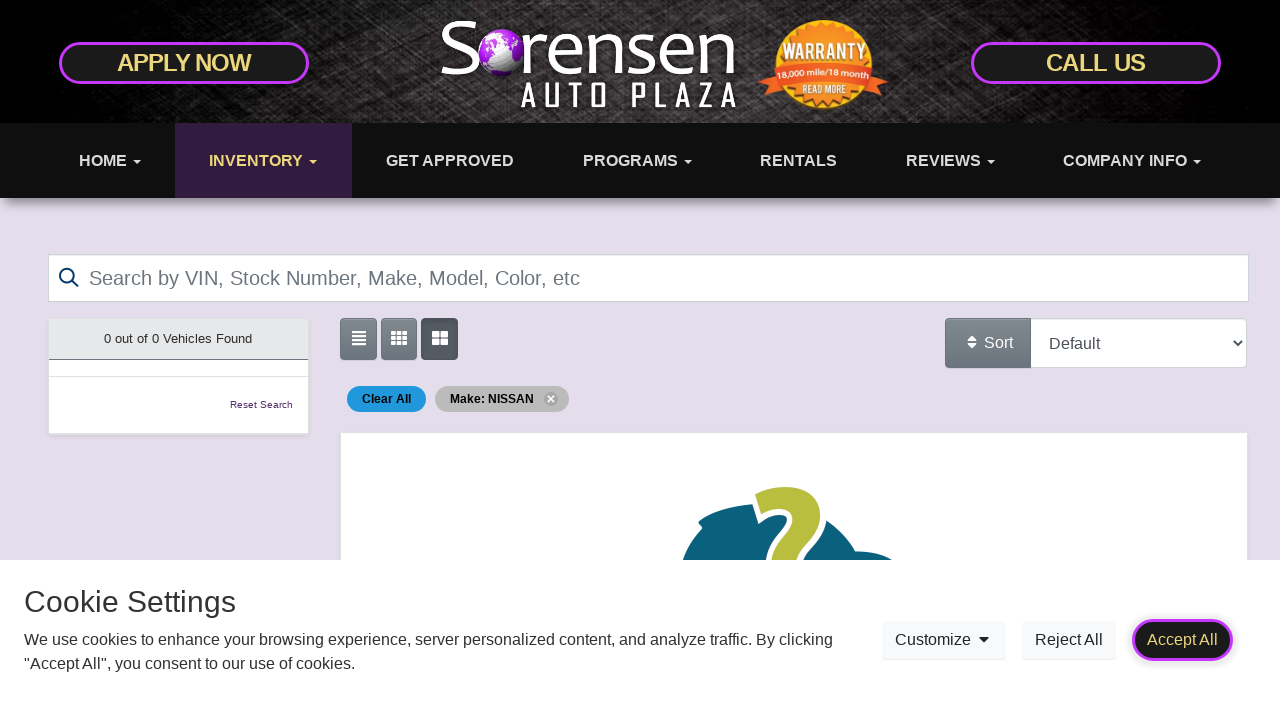

--- FILE ---
content_type: text/html; charset=UTF-8
request_url: https://www.sorensenautoplaza.com/autos?make=NISSAN
body_size: 20252
content:
<!DOCTYPE HTML>
<html lang="en">
<head>
	<!--
╔═══════════════════════════════════════════════════════════════════════════════════════════════╗
║         _______ _     _ _______  _____  _______ _______  ______ _______ ______  _______       ║
║         |_____| |     |    |    |     | |______    |    |_____/ |_____| |     \ |_____|       ║
║         |     | |_____|    |    |_____| ______|    |    |    \_ |     | |_____/ |     |       ║
║                                                                                               ║
║ SEO Website Platform Powered by VehiclesNETWORK, an apogeeINVENT company. vehiclesnetwork.com ║
╚═══════════════════════════════════════════════════════════════════════════════════════════════╝
-->
<!-- HTML Meta Tags -->
<title>Sorensen Auto Plaza | Buy Here Pay Here Dealer Shenandoah Iowa, Used Cars Shenandoah, Bad Credit Car Loans Essex IA, In House Auto Financing Sidney IA, Pre-Owned Vehicle Dealer Farragut IA, Subprime Credit Car Loan Approval Riverton IA, Used BHPH Cars Clarinda IA, Used BHPH Trucks Emerson IA, Used BHPH SUVs Malvern IA, Guaranteed Car Credit Approval Stanton IA, Quick &amp; Easy Auto Loans Shenandoah, BHPH Dealership Essex, BHPH Auto Sales, BHPH Car Lot Sidney, BHPH Farragut IA, Instant Car Loans Riverton, Guaranteed Car Credit Approval :: Autos Page</title>
<meta name="title" content="Sorensen Auto Plaza | Buy Here Pay Here Dealer Shenandoah Iowa, Used Cars Shenandoah, Bad Credit Car Loans Essex IA, In House Auto Financing Sidney IA, Pre-Owned Vehicle Dealer Farragut IA, Subprime Credit Car Loan Approval Riverton IA, Used BHPH Cars Clarinda IA, Used BHPH Trucks Emerson IA, Used BHPH SUVs Malvern IA, Guaranteed Car Credit Approval Stanton IA, Quick &amp; Easy Auto Loans Shenandoah, BHPH Dealership Essex, BHPH Auto Sales, BHPH Car Lot Sidney, BHPH Farragut IA, Instant Car Loans Riverton, Guaranteed Car Credit Approval :: Autos Page" />
<meta name="description" content="Buy Here Pay Here Dealer Shenandoah Iowa, Used Cars Shenandoah, Bad Credit Car Loans Essex IA, In House Auto Financing Sidney IA, Pre-Owned Vehicle Dealer Farragut IA, Subprime Credit Car Loan Approval Riverton IA, Used BHPH Cars Clarinda IA, Used BHPH Trucks Emerson IA, Used BHPH SUVs Malvern IA, Guaranteed Car Credit Approval Stanton IA, Quick &amp; Easy Auto Loans Shenandoah, BHPH Dealership Essex, BHPH Auto Sales, BHPH Car Lot Sidney, BHPH Farragut IA, Instant Car Loans Riverton, Guaranteed Car Credit Approval" />
<meta name="keywords" content="buy here pay here dealer shenandoah iowa,used cars shenandoah,bad credit car loans essex ia,in house auto financing sidney ia,pre-owned vehicle dealer farragut ia,subprime credit car loan approval riverton ia,used bhph cars clarinda ia,used bhph trucks emerson ia,used bhph suvs malvern ia,guaranteed car credit approval stanton ia,quick &amp; easy auto loans shenandoah,bhph dealership essex,bhph auto sales,bhph car lot sidney,bhph farragut ia,instant car loans riverton,guaranteed car credit approval" />

<!-- Twitter Meta Tags -->
<meta name="twitter:card" content="summary_large_image">
<meta name="twitter:title" content="Sorensen Auto Plaza | Buy Here Pay Here Dealer Shenandoah Iowa, Used Cars Shenandoah, Bad Credit Car Loans Essex IA, In House Auto Financing Sidney IA, Pre-Owned Vehicle Dealer Farragut IA, Subprime Credit Car Loan Approval Riverton IA, Used BHPH Cars Clarinda IA, Used BHPH Trucks Emerson IA, Used BHPH SUVs Malvern IA, Guaranteed Car Credit Approval Stanton IA, Quick &amp; Easy Auto Loans Shenandoah, BHPH Dealership Essex, BHPH Auto Sales, BHPH Car Lot Sidney, BHPH Farragut IA, Instant Car Loans Riverton, Guaranteed Car Credit Approval :: Autos Page">
<meta name="twitter:description" content="Buy Here Pay Here Dealer Shenandoah Iowa, Used Cars Shenandoah, Bad Credit Car Loans Essex IA, In House Auto Financing Sidney IA, Pre-Owned Vehicle Dealer Farragut IA, Subprime Credit Car Loan Approval Riverton IA, Used BHPH Cars Clarinda IA, Used BHPH Trucks Emerson IA, Used BHPH SUVs Malvern IA, Guaranteed Car Credit Approval Stanton IA, Quick &amp; Easy Auto Loans Shenandoah, BHPH Dealership Essex, BHPH Auto Sales, BHPH Car Lot Sidney, BHPH Farragut IA, Instant Car Loans Riverton, Guaranteed Car Credit Approval">
<meta name="twitter:image" content="">

<!-- Viewport Meta Tag -->
<meta name="viewport" content="width=device-width, initial-scale=1">

<meta name="robots" content="all, index, follow" /><meta name="googlebot" content="all, index, follow" /><meta name="author" content="Sorensen Auto Plaza" />
<meta name="copyright" content="Copyright (c) 2026 Sorensen Auto Plaza, All Rights Reserved" />
<meta name="reply-to" content="sales@sorensenautoplaza.com" />
<meta name="distribution" content="global" />
<meta name="revisit-after" content="14 days" />
<meta http-equiv="content-type" content="text/html; charset=utf-8" />
<meta http-equiv="X-UA-Compatible" content="IE=edge" />
<base href="https://www.sorensenautoplaza.com/" />

	
<!-- // Add fonts here
<link href='https://fonts.googleapis.com/css?family=Josefin+Sans:400italic,600,600italic,700,700italic,300italic,100italic,400,300,100' rel='stylesheet' type='text/css'>
<link href='https://fonts.googleapis.com/css?family=Lato:400,300,400italic,300italic,700,700italic,900,900italic' rel='stylesheet' type='text/css'>
-->

<!-- Add the slick-theme.css if you want default styling -->
<!-- <link rel="stylesheet" type="text/css" href="//cdn.jsdelivr.net/jquery.slick/1.5.2/slick-theme.css"/> -->


<meta property="og:type" content="website" />
<meta property="og:title" content="Sorensen Auto Plaza | Buy Here Pay Here Dealer Shenandoah Iowa, Used Cars Shenandoah, Bad Credit Car Loans Essex IA, In House Auto Financing Sidney IA, Pre-Owned Vehicle Dealer Farragut IA, Subprime Credit Car Loan Approval Riverton IA, Used BHPH Cars Clarinda IA, Used BHPH Trucks Emerson IA, Used BHPH SUVs Malvern IA, Guaranteed Car Credit Approval Stanton IA, Quick &amp; Easy Auto Loans Shenandoah, BHPH Dealership Essex, BHPH Auto Sales, BHPH Car Lot Sidney, BHPH Farragut IA, Instant Car Loans Riverton, Guaranteed Car Credit Approval :: Autos Page" />
<meta property="og:description" content="Buy Here Pay Here Dealer Shenandoah Iowa, Used Cars Shenandoah, Bad Credit Car Loans Essex IA, In House Auto Financing Sidney IA, Pre-Owned Vehicle Dealer Farragut IA, Subprime Credit Car Loan Approval Riverton IA, Used BHPH Cars Clarinda IA, Used BHPH Trucks Emerson IA, Used BHPH SUVs Malvern IA, Guaranteed Car Credit Approval Stanton IA, Quick &amp; Easy Auto Loans Shenandoah, BHPH Dealership Essex, BHPH Auto Sales, BHPH Car Lot Sidney, BHPH Farragut IA, Instant Car Loans Riverton, Guaranteed Car Credit Approval" />
<meta property="og:url" content="https://www.sorensenautoplaza.com/autos?make=NISSAN" />
<link rel="canonical" href="https://www.sorensenautoplaza.com/autos" />
<link rel="icon" href="uploads/files/xg/2u/9f/5q/41/hnet.com-image.ico" />
<meta name="viewport" content="width=device-width, initial-scale=1"/>
<link rel="stylesheet" href="css_combine?css_cache=n47NbLZJnBgXp0NHtYLHnPjxbtI.css" type="text/css">
<link rel="stylesheet" href="css_combine?css_cache=bZJUYjY1y1fTP5DjFiuAF2Qb_pc.css" type="text/css">
<script type="text/javascript" src="js_combine?js_cache=P-Hz03Mj3BrvoiB0RT4j4A1FBKM.js"></script>
<script type="text/javascript" defer src="js_combine?js_cache=sBAezp-Vrfd-ZRr6aA_-K94wdys.js"></script>
<!-- BEG Widget: raw_embed_code-3030 -->
<!-- Facebook Pixel Code -->
<script>
!function(f,b,e,v,n,t,s)
{if(f.fbq)return;n=f.fbq=function(){n.callMethod?
n.callMethod.apply(n,arguments):n.queue.push(arguments)};
if(!f._fbq)f._fbq=n;n.push=n;n.loaded=!0;n.version='2.0';
n.queue=[];t=b.createElement(e);t.async=!0;
t.src=v;s=b.getElementsByTagName(e)[0];
s.parentNode.insertBefore(t,s)}(window,document,'script',
'https://connect.facebook.net/en_US/fbevents.js');
fbq('init', '680091273645888'); 
fbq('track', 'PageView');
</script>
<noscript>
<img height="1" width="1" 
src="https://www.facebook.com/tr?id=680091273645888&ev=PageView
&noscript=1"/>
</noscript>
<!-- End Facebook Pixel Code -->

<!-- END Widget: raw_embed_code-3030 --></head>
<body class="page-autos ai_header_navigation_no_toolbar ai_body autos page-autos">

		<script language="javascript" type="text/javascript">
		<!--
			/* REMOVED CODE TO DELETE SELECTED (we don't have this form so we don't mess with other forms) */
			/* REMOVED CODE TO SORT (we have our own sorting functions) */
			
			if(typeof(ai_site_theme)=='undefined') var ai_site_theme = 'autostrada_new';
	
		//-->
		</script>
		
		<!-- [[DRAW DYNAMIC LIST 'aipg_594-header']] -->
<div class="dynalist dynalist_aipg_594-header" id="dynalist_aipg_594-header">
	
<!-- [NEW DYNAMIC_LIST: aipg_594-header] --><div class="dynalist_entry dynalist_odd dynalist_type-linklist dynalist_first dynalist_last" dlid="1703" id="dl_entry_aipg_594-header_1703">
<div class="dynalist_content" dlid="1703" id="dl_content_1703"><!-- [[DRAW DYNAMIC LIST 'theme_template-autostrada-header']] -->
<div class="dynalist dynalist_theme_template-autostrada-header" id="dynalist_theme_template-autostrada-header">
	
<!-- [NEW DYNAMIC_LIST: theme_template-autostrada-header] --><div class="dynalist_entry dynalist_odd dynalist_type-regular dynalist_first" dlid="3027" id="dl_entry_theme_template-autostrada-header_3027">
<div class="dynalist_content" dlid="3027" id="dl_content_3027">
			<div class="widgbox "  id="widgkey_rcolumns_2719_outer">
<style type='text/css'></style><div class="widg_container widgbox_inner" id="widgkey_rcolumns_2719">
<picture id='widgkey_rcolumns_2719_outer_jarallax_img' ><source srcset='uploads/styles/Sorensen_Auto_Plaza_Dark_Textured_Background-min.aiimg--c2Z0PXBuZw.webp'  /><img src='uploads/styles/Sorensen_Auto_Plaza_Dark_Textured_Background-min.png' loading='lazy'   class='widg_background_jarallax_img' alt='' /></picture>
			<div class="container-fluid no-gutters"><div id="widgrow_2719" class="row widgrow no-gutters"><div class="rcolumns hidden-xs d-xs-none d-none hidden-sm d-sm-none hidden-md d-md-none col-lg-12 d-lg-block col-xl-12 d-xl-block   ai_edit_toggle_border" style="padding-left:0px;padding-right:0px;"><div class="rcolumn_content rcolumn_content_2719"><!-- [[DRAW DYNAMIC LIST 'rcolumns_2719_col_0']] -->
<div class="dynalist dynalist_rcolumns_2719_col_0" id="dynalist_rcolumns_2719_col_0">
	
<!-- [NEW DYNAMIC_LIST: rcolumns_2719_col_0] --><div class="dynalist_entry dynalist_odd dynalist_type-regular dynalist_first dynalist_last" dlid="3028" id="dl_entry_rcolumns_2719_col_0_3028">
<div class="dynalist_content" dlid="3028" id="dl_content_3028"><div id="draw_once_rcolumns" style="display:none"></div><div class="widgbox widg-layout-full_width"  id="widgkey_rcolumns_2720_outer">
<style type='text/css'></style><div class="widg_container widgbox_inner" id="widgkey_rcolumns_2720">
<div class="container-fluid no-gutters"><div id="widgrow_2720" class="row widgrow no-gutters"><div class="rcolumns col-xs-3 d-xs-block col-3 d-block col-sm-3 d-sm-block col-md-3 d-md-block col-lg-3 d-lg-block col-xl-3 d-xl-block   ai_edit_toggle_border" style="padding-top:42px;padding-left:16px;padding-right:16px;"><div class="rcolumn_content rcolumn_content_2720"><!-- [[DRAW DYNAMIC LIST 'rcolumns_2720_col_0']] -->
<div class="dynalist dynalist_rcolumns_2720_col_0" id="dynalist_rcolumns_2720_col_0">
	
<!-- [NEW DYNAMIC_LIST: rcolumns_2720_col_0] --><div class="dynalist_entry dynalist_odd dynalist_type-regular dynalist_first dynalist_last" dlid="3035" id="dl_entry_rcolumns_2720_col_0_3035">
<div class="dynalist_content" dlid="3035" id="dl_content_3035"><div id="draw_once_wysiwyg" style="display:none"></div><div class="widgbox "  id="widgkey_wysiwyg_2727_outer">
<div class="widg_container widgbox_inner" id="widgkey_wysiwyg_2727">
<div style="text-align: center;"><a href="applications" class="btn btn-primary" style="font-size: 1.50rem; font-weight: bold; width: 100%; max-width: 250px; letter-spacing: -0.045em; "><font style="" face="Source Sans Pro, sans-serif">APPLY NOW</font></a></div></div>
</div>

</div><!-- END dynalist_content dlid 3035 -->
</div><!-- END #dl_entry_rcolumns_2720_col_0_3035 --></div>
<!-- [[END DYNAMIC LIST 'rcolumns_2720_col_0']] -->
</div></div><div class="rcolumns col-xs-4 d-xs-block col-4 d-block col-sm-4 d-sm-block col-md-4 d-md-block col-lg-4 d-lg-block col-xl-4 d-xl-block   ai_edit_toggle_border" style="padding-top:15px;padding-left:0px;padding-bottom:10px;padding-right:0px;"><div class="rcolumn_content rcolumn_content_2720"><!-- [[DRAW DYNAMIC LIST 'rcolumns_2720_col_1']] -->
<div class="dynalist dynalist_rcolumns_2720_col_1" id="dynalist_rcolumns_2720_col_1">
	
<!-- [NEW DYNAMIC_LIST: rcolumns_2720_col_1] --><div class="dynalist_entry dynalist_odd dynalist_type-regular dynalist_first dynalist_last" dlid="3030" id="dl_entry_rcolumns_2720_col_1_3030">
<div class="dynalist_content" dlid="3030" id="dl_content_3030"><div class="widgbox "  id="widgkey_wysiwyg_2722_outer">
<div class="widg_container widgbox_inner" id="widgkey_wysiwyg_2722">
<div style="text-align: right; ">
<a href="home" target="_parent">
<picture>
	<source type='image/webp'  srcset='uploads/dynamic_areas/bmQreYfQHDaDIGaeH5Om/56/Slide-1-logo.aiimg-ar1w587h189-c2Z0PXBuZw.webp'/>
	<img src="uploads/dynamic_areas/bmQreYfQHDaDIGaeH5Om/56/Slide-1-logo.png" alt="Welcome to Sorensen Auto Plaza!" class="ai-da-image" style="width: 100%; height: auto; max-width: 305px; " loading="eager" width="587" height="189" />
</picture>
</a>
</div></div>
</div>

</div><!-- END dynalist_content dlid 3030 -->
</div><!-- END #dl_entry_rcolumns_2720_col_1_3030 --></div>
<!-- [[END DYNAMIC LIST 'rcolumns_2720_col_1']] -->
</div></div><div class="rcolumns col-xs-2 d-xs-block col-2 d-block col-sm-2 d-sm-block col-md-2 d-md-block col-lg-2 d-lg-block col-xl-2 d-xl-block   ai_edit_toggle_border" style="padding-top:20px;padding-left:16px;padding-bottom:5px;padding-right:16px;"><div class="rcolumn_content rcolumn_content_2720"><!-- [[DRAW DYNAMIC LIST 'rcolumns_2720_col_2']] -->
<div class="dynalist dynalist_rcolumns_2720_col_2" id="dynalist_rcolumns_2720_col_2">
	
<!-- [NEW DYNAMIC_LIST: rcolumns_2720_col_2] --><div class="dynalist_entry dynalist_odd dynalist_type-regular dynalist_first dynalist_last" dlid="3032" id="dl_entry_rcolumns_2720_col_2_3032">
<div class="dynalist_content" dlid="3032" id="dl_content_3032"><div class="widgbox "  id="widgkey_wysiwyg_2724_outer">
<div class="widg_container widgbox_inner" id="widgkey_wysiwyg_2724">
<div style="text-align: left; ">
<picture>
	<source type='image/webp'  srcset='uploads/dynamic_areas/hgYP2QU2GYhhstVZ2n7T/56/warranty-badge_small.aiimg-ar1w300h210-c2Z0PXBuZw.webp'/>
	<img src="uploads/dynamic_areas/hgYP2QU2GYhhstVZ2n7T/56/warranty-badge_small.png" alt="18 Mo. / 18,000 Mile Warranty" class="ai-da-image" style="width: calc(68px + 5vw); height: auto; max-width: 140px; " loading="eager" width="300" height="210" />
</picture>
</div></div>
</div>

</div><!-- END dynalist_content dlid 3032 -->
</div><!-- END #dl_entry_rcolumns_2720_col_2_3032 --></div>
<!-- [[END DYNAMIC LIST 'rcolumns_2720_col_2']] -->
</div></div><div class="rcolumns col-xs-3 d-xs-block col-3 d-block col-sm-3 d-sm-block col-md-3 d-md-block col-lg-3 d-lg-block col-xl-3 d-xl-block   ai_edit_toggle_border" style="padding-top:42px;padding-left:16px;padding-right:16px;"><div class="rcolumn_content rcolumn_content_2720"><!-- [[DRAW DYNAMIC LIST 'rcolumns_2720_col_3']] -->
<div class="dynalist dynalist_rcolumns_2720_col_3" id="dynalist_rcolumns_2720_col_3">
	
<!-- [NEW DYNAMIC_LIST: rcolumns_2720_col_3] --><div class="dynalist_entry dynalist_odd dynalist_type-regular dynalist_first dynalist_last" dlid="3036" id="dl_entry_rcolumns_2720_col_3_3036">
<div class="dynalist_content" dlid="3036" id="dl_content_3036"><div class="widgbox "  id="widgkey_wysiwyg_2728_outer">
<div class="widg_container widgbox_inner" id="widgkey_wysiwyg_2728">
<div style="text-align: center;"><a href="tel:712-246-1600" class="btn btn-primary" style="font-size: 1.50rem; font-weight: bold; width: 100%; max-width: 250px; letter-spacing: -0.025em; "><font style="" face="Source Sans Pro, sans-serif">CALL US</font></a></div></div>
</div>

</div><!-- END dynalist_content dlid 3036 -->
</div><!-- END #dl_entry_rcolumns_2720_col_3_3036 --></div>
<!-- [[END DYNAMIC LIST 'rcolumns_2720_col_3']] -->
</div></div></div></div></div>
</div>

</div><!-- END dynalist_content dlid 3028 -->
</div><!-- END #dl_entry_rcolumns_2719_col_0_3028 --></div>
<!-- [[END DYNAMIC LIST 'rcolumns_2719_col_0']] -->
</div></div></div></div>
			</div>
</div>

</div><!-- END dynalist_content dlid 3027 -->
</div><!-- END #dl_entry_theme_template-autostrada-header_3027 --><div class="dynalist_entry dynalist_even dynalist_type-regular" dlid="1335" id="dl_entry_theme_template-autostrada-header_1335">
<div class="dynalist_content" dlid="1335" id="dl_content_1335"><div id="draw_once_header_navigation" style="display:none"><script async>
	window.onscroll = function() {myFunction();};

	function myFunction() {
		if( document.body.scrollTop > 123 || document.documentElement.scrollTop > 123 ) {
			$('.ai_header_navigation').addClass('scrollspy');
		} else {
			$('.ai_header_navigation').removeClass('scrollspy');
		}
	}
</script>
</div><div class="widgbox "  id="widgkey_header_navigation_1251_outer">
<style type='text/css'></style><div class="widg_container widgbox_inner" id="widgkey_header_navigation_1251">
<div class="clearfix not_in_front ai_header_navigation">
	<!--DADEF-widg-header_navigation-1251_top:d41d8cd98f-->
	
	<div class="bottom-header">
		<div class="navbar navbar-expand-lg justify-content-between">
			
			<a class="navbar-brand d-flex align-items-center" href="./"><div class="d-block d-lg-none">
  <img src="uploads/dynamic_areas/sV38HIlXzd3xyD3YALPj/56/logo-header.png" alt="alternate text" />
</div></a>
			
			
			<button class="navbar-toggler mr-3 mr-lg-2" type="button" data-toggle="collapse" data-target="#widg-header_navigation-1251" aria-controls="widg-header_navigation-1251" aria-expanded="false" aria-label="Toggle navigation">
				<i class="freycon freycon-bars" aria-hidden="true" style="top: 0"></i> Menu
			</button>
			
			<div class="collapse navbar-collapse" id="widg-header_navigation-1251">
				
				
  <ul id="ai_ul_nav" class="nav navbar-nav ai_menuID_187 mx-auto ai_ul_menu UNQ_3s3c3tng13y88s1iyig39b6knavlevel1">
  <li class="nav-item dropdown haschild" id="li_188"><a class="nav-link" href="./" data-depth="1"  >Home <b class="caret"></b></a>
    <ul class="dropdown-menu navlevel2">
    <li class="nav-item ischild" id="li_191"><a class="nav-link" href="./about-us" data-depth="2"  >About Us</a></li>
    <li class="nav-item ischild" id="li_210"><a class="nav-link" href="bios" data-depth="2"  >Meet Our Team</a></li>
    <li class="nav-item ischild" id="li_211"><a class="nav-link" href="blog" data-depth="2"  >News Blog</a></li>
    </ul>
  </li>
  <li class="nav-item autos_paddle_menu dropdown haschild active" id="li_189"><a class="nav-link" href="autos" data-depth="1"  >Inventory <b class="caret"></b></a><div class="dropdown-menu mt-0 w-100 shadow border-outline-success autos_paddle_menu_custom">
		<div class="container-fluid">
			<div class="row flex-md-nowrap py-3 mx-auto" style="white-space: nowrap; overflow: auto;">
        <div class="col-12 col-md pr-md-5">
            <div class="paddle_menu_header text-white">Inventory</div>
            <ul class="list-unstyled column-count-md-1">
              <li>
                <a class="dropdown-item" href="autos">All Inventory (13)</a>
              </li>
            </ul>
        </div>
        <div class="col-12 col-md pr-md-5">
          
            <div class="paddle_menu_header text-white">Price</div>
            <ul class="list-unstyled ">
              <li>
                <a class="dropdown-item" href="autos">All Prices (13)</a>
              </li>
              
              <li>
                <a class="dropdown-item" href="autos?include_call_for_price=No&price_range=5000%3B10000">$5,000 - $10,000 (3)</a>
              </li>
              
              <li>
                <a class="dropdown-item" href="autos?include_call_for_price=No&price_range=10000%3B15000">$10,000 - $15,000 (6)</a>
              </li>
              
              <li>
                <a class="dropdown-item" href="autos?include_call_for_price=No&price_range=15000%3B20000">$15,000 - $20,000 (3)</a>
              </li>
              
              <li>
                <a class="dropdown-item" href="autos?include_call_for_price=No&price_range=25000%3B30000">$25,000 - $30,000 (1)</a>
              </li>
              
            </ul>
          
        </div>
				<div class="col-md-auto pr-md-5"></div>
				
				<div class="col-12 col-md pr-md-5">
					<div class="paddle_menu_header text-white">Makes</div>
					<ul class="list-unstyled">
						
						<li>
							<a class="dropdown-item" style='display: inline-block' href="autos?make=BUICK">
								<i class="freycon freycon-make-buick" style="width: 2rem !important"></i>
								
								BUICK (2)
							</a>
						</li>
						
						<li>
							<a class="dropdown-item" style='display: inline-block' href="autos?make=CHEVROLET">
								<i class="freycon freycon-make-chevrolet" style="width: 2rem !important"></i>
								
								CHEVROLET (6)
							</a>
						</li>
						
						<li>
							<a class="dropdown-item" style='display: inline-block' href="autos?make=DODGE">
								<i class="freycon freycon-make-dodge" style="width: 2rem !important"></i>
								
								DODGE (1)
							</a>
						</li>
						
						<li>
							<a class="dropdown-item" style='display: inline-block' href="autos?make=FORD">
								<i class="freycon freycon-make-ford" style="width: 2rem !important"></i>
								
								FORD (2)
							</a>
						</li>
						
						<li>
							<a class="dropdown-item" style='display: inline-block' href="autos?make=MAZDA">
								<i class="freycon freycon-make-mazda" style="width: 2rem !important"></i>
								
								MAZDA (1)
							</a>
						</li>
						
						<li>
							<a class="dropdown-item" style='display: inline-block' href="autos?make=MITSUBISHI">
								<i class="freycon freycon-make-mitsubishi" style="width: 2rem !important"></i>
								
								MITSUBISHI (1)
							</a>
						</li>
						
					</ul>
				</div>
				<div class="col-md-auto pr-md-5"></div>
				
				
				<div class="col-12 col-md pr-md-5">
          <div class="paddle_menu_header text-white">Body Type</div>
					<ul class="list-unstyled">
						
						<li>
							<a class="dropdown-item" href="autos?body_style=Sedan">
								<i class="freycon freycon-vehicle-sedan" style="width: 2rem !important"></i>
								
								Sedan (8)
							</a>
						</li>
						
						<li>
							<a class="dropdown-item" href="autos?body_style=SUV">
								<i class="freycon freycon-vehicle-suv" style="width: 2rem !important"></i>
								
								SUV (5)
							</a>
						</li>
						
					</ul>
				</div>
				<div class="col-md-auto pr-md-5"></div>
				
				
				<div class="col-12 col-md">
					<div class="paddle_menu_header text-white">Years</div>
					<ul class="list-unstyled">
						
						<li>
							<a class="dropdown-item" href="autos?yearMade=2008">2008 (2)</a>
						</li>
						
						<li>
							<a class="dropdown-item" href="autos?yearMade=2009">2009 (3)</a>
						</li>
						
						<li>
							<a class="dropdown-item" href="autos?yearMade=2012">2012 (1)</a>
						</li>
						
						<li>
							<a class="dropdown-item" href="autos?yearMade=2013">2013 (1)</a>
						</li>
						
						<li>
							<a class="dropdown-item" href="autos?yearMade=2015">2015 (2)</a>
						</li>
						
						<li>
							<a class="dropdown-item" href="autos?yearMade=2016">2016 (1)</a>
						</li>
						
						<li>
							<a class="dropdown-item" href="autos?yearMade=2017">2017 (2)</a>
						</li>
						
						<li>
							<a class="dropdown-item" href="autos?yearMade=2018">2018 (1)</a>
						</li>
						
					</ul>
				</div>
				
			</div>
		</div>
	</div>
	<script async>
		$(function(){
			$('.autos_paddle_menu_custom').parent().addClass('position-static');
		});
	</script>
  <style>
  .paddle_menu_header
  {
    margin-bottom: 3px !important;
    padding-bottom: 3px !important;
    border-bottom: 1px solid #ffffff;
  }
  </style>

</li>
  <li class="nav-item" id="li_215"><a class="nav-link" href="applications" data-depth="1"  >Get Approved</a></li>
  <li class="nav-item dropdown haschild" id="li_217"><a class="nav-link" href="#" data-depth="1"  >Programs <b class="caret"></b></a>
    <ul class="dropdown-menu navlevel2">
    <li class="nav-item ischild" id="li_224"><a class="nav-link" href="friends-and-family-program" data-depth="2"  >Friends &amp; Family</a></li>
    <li class="nav-item ischild" id="li_225"><a class="nav-link" href="referral-program" data-depth="2"  >Referral Program</a></li>
    <li class="nav-item ischild" id="li_226"><a class="nav-link" href="customer-loyalty-program" data-depth="2"  >Customer Loyalty</a></li>
    <li class="nav-item ischild" id="li_227"><a class="nav-link" href="extended-warranty-program" data-depth="2"  >Extended Warranty</a></li>
    </ul>
  </li>
  <li class="nav-item" id="li_223"><a class="nav-link" href="rentals" data-depth="1"  >Rentals</a></li>
  <li class="nav-item dropdown haschild" id="li_216"><a class="nav-link" href="#" data-depth="1"  >Reviews <b class="caret"></b></a>
    <ul class="dropdown-menu navlevel2">
    <li class="nav-item ischild" id="li_201"><a class="nav-link" href="testimonials" data-depth="2"  >Read Reviews</a></li>
    <li class="nav-item ischild" id="li_202"><a class="nav-link" href="customer-survey" data-depth="2"  >Write a Review</a></li>
    </ul>
  </li>
  <li class="nav-item dropdown haschild" id="li_192"><a class="nav-link" href="#" data-depth="1"  >Company Info <b class="caret"></b></a>
    <ul class="dropdown-menu navlevel2">
    <li class="nav-item ischild" id="li_203"><a class="nav-link" href="schedule-a-test-drive" data-depth="2"  >Request Test-Drive</a></li>
    <li class="nav-item ischild" id="li_196"><a class="nav-link" href="find-vehicle" data-depth="2"  >Vehicle Locating</a></li>
    <li class="nav-item ischild" id="li_193"><a class="nav-link" href="contact-us" data-depth="2"  >Contact Us</a></li>
    <li class="nav-item ischild" id="li_228"><a class="nav-link" href="policy" data-depth="2"  >Privacy Policy</a></li>
    <li class="nav-item ischild" id="li_195"><a class="nav-link" href="locations" data-depth="2"  >Map &amp; Directions</a></li>
    </ul>
  </li>
  </ul>

				

				
				<ul id="autos_right_menu" class="nav navbar-nav ai_ul_menu float-right">
</ul>
<script async type="text/javascript">
var main_height = $("#ai_ul_nav").height();
var autos_div_height = $("#autos_right_menu").height();
var difference = (autos_div_height - main_height);
var new_padding_top = parseInt($("#autos_right_menu LI:last-child A").css("padding-top"));
new_padding_top = new_padding_top - (difference/2);
var new_padding_bottom = parseInt($("#autos_right_menu LI:last-child A").css("padding-bottom"));
new_padding_bottom = new_padding_bottom - (difference/2);
$("#autos_right_menu LI A.nav-link").css({"padding-top":new_padding_top,"padding-bottom":new_padding_bottom});
</script>
				
			</div>
		</div>
		<!--DADEF-widg-header_navigation-1251_bottom:d41d8cd98f-->
	</div>
</div>
</div>
</div>

</div><!-- END dynalist_content dlid 1335 -->
</div><!-- END #dl_entry_theme_template-autostrada-header_1335 --><div class="dynalist_entry dynalist_odd dynalist_type-regular dynalist_last" dlid="3362" id="dl_entry_theme_template-autostrada-header_3362">
<div class="dynalist_content" dlid="3362" id="dl_content_3362"><div id="draw_once_raw_embed_code" style="display:none"></div><div class="widgbox "  id="widgkey_raw_embed_code_3030_outer">
<style type='text/css'></style><div class="widg_container widgbox_inner" id="widgkey_raw_embed_code_3030">
</div>
</div>

</div><!-- END dynalist_content dlid 3362 -->
</div><!-- END #dl_entry_theme_template-autostrada-header_3362 --></div>
<!-- [[END DYNAMIC LIST 'theme_template-autostrada-header']] -->

</div><!-- END dynalist_content dlid 1703 -->
</div><!-- END #dl_entry_aipg_594-header_1703 --></div>
<!-- [[END DYNAMIC LIST 'aipg_594-header']] -->


<!-- [[DRAW DYNAMIC LIST 'aipg_594-body_header']] -->
<div class="dynalist dynalist_aipg_594-body_header" id="dynalist_aipg_594-body_header">
	
<!-- [NEW DYNAMIC_LIST: aipg_594-body_header] --><div class="dynalist_entry dynalist_odd dynalist_type-regular dynalist_first dynalist_last" dlid="3056" id="dl_entry_aipg_594-body_header_3056">
<div class="dynalist_content" dlid="3056" id="dl_content_3056"><div class="widgbox "  id="widgkey_wysiwyg_2748_outer">
<div class="widg_container widgbox_inner" id="widgkey_wysiwyg_2748">
<div><br /></div><div><br /></div></div>
</div>

</div><!-- END dynalist_content dlid 3056 -->
</div><!-- END #dl_entry_aipg_594-body_header_3056 --></div>
<!-- [[END DYNAMIC LIST 'aipg_594-body_header']] -->

<div class="clearfix"></div>


<div id="te_autos" class="te_unique_wrapper te_outer_table" data-show-more-max-results-on-page='1000'>


  <script src="includes/js/ion-range-slider/chartist.min.js"></script>
  <script src="includes/js/ion-range-slider/hs.core.js"></script>
  <script src="includes/js/ion-range-slider/hs.range-slider.js"></script>
  <script src="includes/js/ion-range-slider/hs.chartist-bar-chart.js"></script><div id="ajax_error" class="error" style="text-align:center; vertical-align:top; "></div>
<div class='d-none hidden_loader'><div class="h-100 d-flex justify-content-center align-items-center"><div class="lds-ripple"><div></div><div></div></div></div></div><script type="text/javascript">
function handle_srp_change()
{
	if(localStorage.getItem('srp_changing') == "yes") {
		return;
	}
	localStorage.setItem('srp_changing', "yes");
	
  $.ajaxQ.abortAll();

  var search = $(".autos_qsearch, .sort_by_selector:first, .ai_page, .ai_page_url").serialize();
	
	var slide_No_Inventory = false;

	update_history_url();

	ai_show_processing();
	
	$(".slider_area").html(loader);
	
	$(".autos_tag_cloud").css({"opacity":"0.5"});
	
  // These call both data and attr data as to indicate visually
  var active_autos = $(".total_srp").text();

  var loader = $(".hidden_loader").html();
  
  $.post("autos?ai_skin=full_page&te_mode=ajax&ajax_cmd=perform_update_search", search, function(data, textStatus) {

		$(".autos_tag_cloud").html(data.tag_cloud).css({"opacity":"1"});
		
		$(".slider_area").html(data.slider_area);

		if(data.query) {
			$(".query_popover").removeClass("d-none").attr("data-content",data.query);
		}

    $(".filtered_results_count").html(data['count'] + " out of ");
		var total_srp = $(".total_srp").html();
		if(data['count'] > parseInt(total_srp)) { $(".total_srp").html(data['count']); }

		if(data['autos'].length == 0) {
      $(".no_results").show();
      $(".srp_autoid").hide();
    } else {
			$(".no_results").hide();
			
						
			var autos_to_pull_list = {};
			var autos_to_pull_grid = {};
			var autos_to_pull_small_grid = {};
			
			// Go through first time and define the needed autoIDs
      for (var i = 0, len = data['autos'].length; i < len; i++) {
				
				// Go through and add the div if needed
				if($("#list_" + i).length == 0) {
					$(".listview").append("<div class=\"srp_autoid card clearfix mb-3\" id=\"list_" + i + "\" data-autoID=\"0\"></div>");
				}
				
				// Show it
				$(".list_" + i).show();
				
				if($("#list_" + i).attr("data-autoid") == data['autos'][i]) {
					// Already the right auto, don't change it, but, make sure it is shown
					$("#list_" + i).show();
				} else {
					$("#list_" + i).show().attr("data-autoid",0).data("autoid",0).html(loader);
					
					$("#list_" + i).attr("data-autoid",data['autos'][i]).data("autoid",data['autos'][i]);

					autos_to_pull_list[i] = data['autos'][i];
				}

				if($("#grid_" + i).length == 0) {
					$(".grid_items").append("<div class=\"pr-0 col-lg-4 col-sm-6 car-griditem mb-3 srp_autoid\" id=\"grid_" + i + "\" data-autoID=\"0\">");
				}
				
				$(".grid_" + i).show();

				if($("#grid_" + i).attr("data-autoid") == data['autos'][i]) {
					// Already the right auto, don't change it
					$("#grid_" + i).show();
				} else {
					$("#grid_" + i).show().attr("data-autoid",0).data("autoid",0).html(loader);
					$("#grid_" + i).attr("data-autoid",data['autos'][i]).data("autoid",data['autos'][i]);

					autos_to_pull_grid[i] = data['autos'][i];
				}
				
				if($("#small_grid_" + i).length == 0) {
					$(".small_grid_items").append("<div class=\"pr-0 col-lg-6 col-sm-6 car-griditem mb-3 srp_autoid\" id=\"small_grid_" + i + "\" data-autoID=\"0\">");
				}
				
				$(".small_grid_" + i).show();

				if($("#small_grid_" + i).attr("data-autoid") == data['autos'][i]) {
					// Already the right auto, don't change it
					$("#small_grid_" + i).show();
				} else {
					$("#small_grid_" + i).show().attr("data-autoid",0).data("autoid",0).html(loader);
					$("#small_grid_" + i).attr("data-autoid",data['autos'][i]).data("autoid",data['autos'][i]);

					autos_to_pull_small_grid[i] = data['autos'][i];
				}				
      }
			
			if(!jQuery.isEmptyObject(autos_to_pull_list)) {
				$.ajax({
					type: "POST",
					url: 'autos?ai_skin=full_page&te_mode=ajax&ajax_cmd=load_srp',
					dataType: 'json',
					data: { 'list': autos_to_pull_list, 'grid': autos_to_pull_grid, 'small_grid': autos_to_pull_small_grid },
					success: function(response) {

						$.each(response, function (index, value) {
							$("#" + index).html(value);
						});
						
						$("#autos_table_form").append(data.third_party);
					}
				});
			}
    }

    for(var i = len; i <= active_autos; i++) {
			// Progress bars
      $(".list_" + i).hide();
      $(".grid_" + i).hide();
			$(".small_grid_" + i).hide();
			// Autos
			$("#list_" + i).hide();
      $("#grid_" + i).hide();
			$("#small_grid_" + i).hide();
    }
		
		// Now manipulate data
						if(data['inventory_grades'].length == 0) {
					if(slide_No_Inventory) $(".inventory_grades_selector_actions").slideUp(0);
					$(".inventory_grades_selector_no_inventory_grades").removeClass("d-none");
				} else {
					$(".inventory_grades_selector_no_inventory_grades").addClass("d-none");
					if(slide_No_Inventory) $(".inventory_grades_selector_actions").slideUp(0);
					$(".inventory_grades_selector_actions .float-right").html(0);
					for (var word in data['inventory_grades']) {
						var value = data['inventory_grades'][word];
						$(".inventory_grade-" + word + " .float-right").html(value);
						if(slide_No_Inventory) $(".inventory_grade-" + word).slideDown(0);
					}
				}
								if(data['makes'].length == 0) {
					if(slide_No_Inventory) $(".makes_selector_actions").slideUp(0);
					$(".makes_selector_no_makes").removeClass("d-none");
				} else {
					$(".makes_selector_no_makes").addClass("d-none");
					if(slide_No_Inventory) $(".makes_selector_actions").slideUp(0);
					$(".makes_selector_actions .float-right").html(0);
					for (var word in data['makes']) {
						var value = data['makes'][word];
						$(".make-" + word + " .float-right").html(value);
						if(slide_No_Inventory) $(".make-" + word).slideDown(0);
					}
				}
								if(data['driveTypes'].length == 0) {
					if(slide_No_Inventory) $(".driveTypes_selector_actions").slideUp(0);
					$(".driveTypes_selector_no_driveTypes").removeClass("d-none");
				} else {
					$(".driveTypes_selector_no_driveTypes").addClass("d-none");
					if(slide_No_Inventory) $(".driveTypes_selector_actions").slideUp(0);
					$(".driveTypes_selector_actions .float-right").html(0);
					for (var word in data['driveTypes']) {
						var value = data['driveTypes'][word];
						$(".driveType-" + word + " .float-right").html(value);
						if(slide_No_Inventory) $(".driveType-" + word).slideDown(0);
					}
				}
								if(data['models'].length == 0) {
					if(slide_No_Inventory) $(".models_selector_actions").slideUp(0);
					$(".models_selector_no_models").removeClass("d-none");
				} else {
					$(".models_selector_no_models").addClass("d-none");
					if(slide_No_Inventory) $(".models_selector_actions").slideUp(0);
					$(".models_selector_actions .float-right").html(0);
					for (var word in data['models']) {
						var value = data['models'][word];
						$(".model-" + word + " .float-right").html(value);
						if(slide_No_Inventory) $(".model-" + word).slideDown(0);
					}
				}
								if(data['body_styles'].length == 0) {
					if(slide_No_Inventory) $(".body_styles_selector_actions").slideUp(0);
					$(".body_styles_selector_no_body_styles").removeClass("d-none");
				} else {
					$(".body_styles_selector_no_body_styles").addClass("d-none");
					if(slide_No_Inventory) $(".body_styles_selector_actions").slideUp(0);
					$(".body_styles_selector_actions .float-right").html(0);
					for (var word in data['body_styles']) {
						var value = data['body_styles'][word];
						$(".body_style-" + word + " .float-right").html(value);
						if(slide_No_Inventory) $(".body_style-" + word).slideDown(0);
					}
				}
								if(data['transmissions'].length == 0) {
					if(slide_No_Inventory) $(".transmissions_selector_actions").slideUp(0);
					$(".transmissions_selector_no_transmissions").removeClass("d-none");
				} else {
					$(".transmissions_selector_no_transmissions").addClass("d-none");
					if(slide_No_Inventory) $(".transmissions_selector_actions").slideUp(0);
					$(".transmissions_selector_actions .float-right").html(0);
					for (var word in data['transmissions']) {
						var value = data['transmissions'][word];
						$(".transmission-" + word + " .float-right").html(value);
						if(slide_No_Inventory) $(".transmission-" + word).slideDown(0);
					}
				}
								if(data['fuel_types'].length == 0) {
					if(slide_No_Inventory) $(".fuel_types_selector_actions").slideUp(0);
					$(".fuel_types_selector_no_fuel_types").removeClass("d-none");
				} else {
					$(".fuel_types_selector_no_fuel_types").addClass("d-none");
					if(slide_No_Inventory) $(".fuel_types_selector_actions").slideUp(0);
					$(".fuel_types_selector_actions .float-right").html(0);
					for (var word in data['fuel_types']) {
						var value = data['fuel_types'][word];
						$(".fuel_type-" + word + " .float-right").html(value);
						if(slide_No_Inventory) $(".fuel_type-" + word).slideDown(0);
					}
				}
								if(data['locationIDs'].length == 0) {
					if(slide_No_Inventory) $(".locationIDs_selector_actions").slideUp(0);
					$(".locationIDs_selector_no_locationIDs").removeClass("d-none");
				} else {
					$(".locationIDs_selector_no_locationIDs").addClass("d-none");
					if(slide_No_Inventory) $(".locationIDs_selector_actions").slideUp(0);
					$(".locationIDs_selector_actions .float-right").html(0);
					for (var word in data['locationIDs']) {
						var value = data['locationIDs'][word];
						$(".locationID-" + word + " .float-right").html(value);
						if(slide_No_Inventory) $(".locationID-" + word).slideDown(0);
					}
				}
								if(data['interior_colors'].length == 0) {
					if(slide_No_Inventory) $(".interior_colors_selector_actions").slideUp(0);
					$(".interior_colors_selector_no_interior_colors").removeClass("d-none");
				} else {
					$(".interior_colors_selector_no_interior_colors").addClass("d-none");
					if(slide_No_Inventory) $(".interior_colors_selector_actions").slideUp(0);
					$(".interior_colors_selector_actions .float-right").html(0);
					for (var word in data['interior_colors']) {
						var value = data['interior_colors'][word];
						$(".interior_color-" + word + " .float-right").html(value);
						if(slide_No_Inventory) $(".interior_color-" + word).slideDown(0);
					}
				}
						
		// Update any paging
		if(data['paging'].length > 0) {
			var paging = atob(data['paging']);
			$(".ai_autos_paging").html(paging);
		} else {
			$(".ai_autos_paging").html("");
		}

		// Update again, sometimes gets off
		update_history_url();
		
		localStorage.setItem('srp_changing', "no");
		
		ai_hide_processing();

  },"json");
}
</script>


<div class="container autos_srp">


	<div class="row">
		<div class="col-sm-12 m-2 ">
			<form action="/autos" method="get" class="autos_qsearch"><div class="input-group input-group-lg"><input type="hidden" name="hidden_page" class="hidden_page" value="/autos"><input name="keywords" autocomplete="off" placeholder="Search by VIN, Stock Number, Make, Model, Color, etc" class="input-lg autos_keywords_search w-100 form-control" data-focus="false"><div class="keywords_search_results"></div>
</div></form>
		</div>
	</div>
	
	<div class="row">
		
		<div class="col-xs-12 col-sm-12 col-md-12 col-lg-4 col-xl-3">
			<div class="autos-qsearch-side m-2"><div class="autos-search-form-side" id="autos-search-form-side"><div class="shadow-sm card m-0 p-0">

<div class="container p-sm-0">
	
	<div class="form-row no-gutters">
		<div class="col-12 p-0">
			<div class="autos-bg-light border-bottom border-secondary p-0 text-center" style="font-size: 0.8rem">
				<div class="p-2">
					<span class="filtered_results_count">0 out of </span><span class="total_srp">0</span> Vehicles Found
				</div>
			</div>
		</div>
	</div>
	
</div>

<form class="autos_qsearch" onsubmit="return false">
	<input type="hidden" name="hidden_dbwhere" class="hidden_dbwhere" value="">
	<input type="hidden" name="hidden_page" class="hidden_page" value="autos">
	<input type="hidden" name="qsearch_request" value="Yes">
	<input type="hidden" name="slider_timer" id="slider_timer" data-value="0">
	
	<!-- All the ranges -->
	<input type="hidden" name="s_price_range_min" value="7495"><input type="hidden" name="s_price_range_max" value="26495"><input type="hidden" name="s_year_range_min" value="2008"><input type="hidden" name="s_year_range_max" value="2018"><input type="hidden" name="s_mileage_range_min" value="93623"><input type="hidden" name="s_mileage_range_max" value="196428"><input type="hidden" name="s_estMPG_range_min" value="0"><input type="hidden" name="s_estMPG_range_max" value="0"><input type="hidden" name="s_estMPG_city_range_min" value="0"><input type="hidden" name="s_estMPG_city_range_max" value="0">
	
	<button class="px-3 mb-0 py-3 w-100 btn btn-small btn-primary search_collapse has_collapsed no_loading_indicator" data-toggle="collapse" data-target="#search_collapse" aria-expanded="false" aria-controls="search_collapse" onClick="$(this).slideUp('fast'); return false;">Show Search Options</button>

	<div class="collapse border-bottom p-0 force-bg-white bg-white" id="search_collapse">
		<div class="container-fluid mt-3" id="search_collapse_main_div">
			<div class="form-row ">
				
			</div>
			<div class="form-row">
				
			</div>
		</div>

		<div class="container border-top collapse_area">
			<div class="form-row">
				
			</div>

			

		</div>

		
		
		<div class="container-fluid mt-3">
			<div class="form-row">
				<div class="col form-group col-sm-12 col-md-12 text-center">
					<a href="/autos?make=NISSAN" id="reset_search" class="float-right" style="font-size: 0.6rem">Reset Search</a>
				</div>
			</div>
		</div>
		
	</div>
</form>

</div></div></div>
		</div>
		
		<div class="inventory-view-container col-xs-12 col-sm-12 col-md-12 col-lg-8 col-xl-9 p-2">
			<form id="autos_table_form" class="te_table_form" name="autos_table_form" method="post" action="autos?te_class=autos">
				<input type="hidden" class="passed_get_parameters" value="">
				<input type="hidden" class="view_mode" value="gridview">
				<input type="hidden" class="ai_page" name="ai_page" value="1">
				<input type="hidden" class="ai_page_url" name="ai_page_url" value="">
				
				<!-- Start Admin / Paging Bar, Top -->
				<div class="container-fluid p-sm-0">
					<div class="form-row no-gutters d-flex justify-content-between mb-3">
						<div class="d-none d-lg-block col col-12 col-lg-3">
							
							<button class="p-2 btn btn-viewtype listview_btn" type="button" data-type="listview" title="Show vehicle listings in a single column list view" aria-label="Show vehicle listings in a single column list view"><span class="freycon freycon-align-justify"></span></button>
							<button class="p-2 btn btn-viewtype small_gridview_btn" type="button" data-type="small_gridview" title="Show vehicle listings in a large multi-column grid view" aria-label="Show vehicle listings in a large multi-column grid view"><span class="freycon freycon-th"></span></button>
							<button class="p-2 btn btn-viewtype active gridview_btn" type="button" data-type="gridview" title="Show vehicle listings in a multi-column grid view" aria-label="Show vehicle listings in a multi-column grid view"><span class="freycon freycon-th-large"></span></button>
							
							<div id="default_mobile_mode" class="d-none grid"></div>
							
							
						</div>
						<div class="ai_autos_paging col col-12 col-lg-5 d-flex justify-content-center"></div>
						
							<div class="col col-12 col-lg-4 mt-3 mt-lg-0">
								<div class="input-group">
									<div class="input-group-prepend">
										<button class="btn btn-secondary px-3" type="button"><i class="freycon freycon-sort bg-light" aria-hidden="true"></i> Sort </button>
									</div>
									<select class="qsearch_input sort_by_selector form-control" name="sort_by">
										<option value="">Default</option>
										
										<option value="price ASC" >Price: $ to $$$</option>
										
										<option value="price DESC" >Price: $$$ to $</option>
										
										<option value="yearMade DESC" >Year: New to Old</option>
										
										<option value="yearMade ASC" >Year: Old to New</option>
										
										<option value="mileage ASC" >MPG: Low to High</option>
										
										<option value="mileage DESC" >MPG: High to Low</option>
										
										<option value="make ASC" >Make: A to Z</option>
										
										<option value="make DESC" >Make: Z to A</option>
										
										<option value="date_in_inventory DESC" >Inventory: New to Old</option>
										
										<option value="date_in_inventory ASC" >Inventory: Old to New</option>
										
									</select>
								</div>
							</div>
						
					</div>
				</div>
				<!-- End Admin / Paging Bar, Top -->
				
				<!-- Start Filter List -->
				<div class="autos_tag_cloud">
				<ul class="autos_tag_cloud tag_cloud" id="etag_field_cloud">
<li class="autos_tag autos_tag-clear-all tag">
<a href="autos?reset=true">Clear All</a>
</li>
<li class="autos_tag tag">
<span>
Make: NISSAN</span>
<a class="autos_remove_tag remove_tag" href="autos?make=&s_price_range_min=7495&s_price_range_max=26495&s_year_range_min=2008&s_year_range_max=2018&s_mileage_range_min=93623&s_mileage_range_max=196428&s_estMPG_range_min=0&s_estMPG_range_max=0&s_estMPG_city_range_min=0&s_estMPG_city_range_max=0"></a>
</li>
</ul>

				</div>
				<!-- End Filter List -->

				<!-- Start No Results / More than visible Logic -->
				<div class="container-fluid p-sm-0">
					<div class="form-row no-gutters">
						<div class="col-12 p-sm-0 my-2">
							<div class="no_results"><div class="bg-white force-bg-white border shadow-sm p-5 text-center"><img src="images/autos/missing_auto.png"><br><br>We currently do not have any inventory matching your search criteria.<br>Please modify your search or <a href="find-vehicle">CLICK HERE</a> to make an inventory request</div></div>
						</div>
					</div>
				</div>
				<!-- End No Results / More than visible Logic -->
				
				<!-- Start List View -->
				<div class="listview mx-3 mx-md-0" style="display: none;">
					
				</div>
				<!-- End List View -->
				
				<!-- Start Grid View -->
				<div class="gridview mx-3 mx-md-0">
					<div class="container-fluid no-gutters">
						<div class="row equal grid_items">
							
						</div>
					</div>
				</div>
				<!-- End Grid View -->

				<!-- Start Large Grid View -->
				<div class="small_gridview mx-3 mx-md-0" style="display: none;">
					<div class="container-fluid no-gutters">
						<div class="row equal small_grid_items">
							
						</div>
					</div>
				</div>
				<!-- End Large Grid View -->
				
				<!-- Start Admin / Paging Bar, Bottom -->
				<div class="container-fluid p-sm-0">
					<div class="form-row no-gutters d-flex justify-content-between mb-3">
						<div class="d-none d-lg-block col col-12 col-lg-3">
							<button class="p-2 btn btn-viewtype listview_btn" type="button" data-type="listview" title="Show vehicle listings in a single column list view" aria-label="Show vehicle listings in a single column list view"><span class="freycon freycon-align-justify"></span></button>
							<button class="p-2 btn btn-viewtype small_gridview_btn" type="button" data-type="small_gridview" title="Show vehicle listings in a large multi-column grid view" aria-label="Show vehicle listings in a large multi-column grid view"><span class="freycon freycon-th"></span></button>
							<button class="p-2 btn btn-viewtype active gridview_btn" type="button" data-type="gridview" title="Show vehicle listings in a multi-column grid view" aria-label="Show vehicle listings in a multi-column grid view"><span class="freycon freycon-th-large"></span></button>
						
							
						</div>
						<div class="ai_autos_paging col col-12 col-lg-6 d-flex justify-content-center"></div>
						
							<div class="col col-12 col-lg-3 mt-3 mt-lg-0">
								<div class="input-group">
									<div class="input-group-prepend">
										<button class="btn btn-secondary" type="button"><i class="freycon freycon-sort bg-light" aria-hidden="true"></i> Sort </button>
									</div>
									<select class="qsearch_input sort_by_selector form-control" name="sort_by">
										<option value="">Default</option>
										
										<option value="price ASC" >Price: $ to $$$</option>
										
										<option value="price DESC" >Price: $$$ to $</option>
										
										<option value="yearMade DESC" >Year: New to Old</option>
										
										<option value="yearMade ASC" >Year: Old to New</option>
										
										<option value="mileage ASC" >MPG: Low to High</option>
										
										<option value="mileage DESC" >MPG: High to Low</option>
										
										<option value="make ASC" >Make: A to Z</option>
										
										<option value="make DESC" >Make: Z to A</option>
										
										<option value="date_in_inventory DESC" >Inventory: New to Old</option>
										
										<option value="date_in_inventory ASC" >Inventory: Old to New</option>
										
									</select>
								</div>
							</div>
						
					</div>
				</div>
				<!-- End Admin / Paging Bar, Bottom -->
			</form>
		</div>
		
	</div>
</div>


	



<!--[[TE SHOWING: 0]]-->

</div><!-- te_autos -->


<!-- [[DRAW DYNAMIC LIST 'aipg_594-body_footer']] -->
<div class="dynalist dynalist_aipg_594-body_footer" id="dynalist_aipg_594-body_footer">
	
<!-- [NEW DYNAMIC_LIST: aipg_594-body_footer] --><div class="dynalist_entry dynalist_odd dynalist_type-regular dynalist_first" dlid="3302" id="dl_entry_aipg_594-body_footer_3302">
<div class="dynalist_content" dlid="3302" id="dl_content_3302"><div class="widgbox widg-layout-full_width"  id="widgkey_wysiwyg_2977_outer">
<style type='text/css'></style><div class="widg_container widgbox_inner" id="widgkey_wysiwyg_2977">
<div><br /></div>Ready to start searching for your perfect pre-owned vehicle? You’re in the right place! Can't find what you’re looking for? Contact us - we might be processing your ideal used car, truck, van or SUV right now!
<br /><br />
A few things we want you to know about the quality pre-owned autos at Sorensen Auto Plaza:
Hand picked used cars, trucks, SUVs, and vans.
<br /><br />
Our team carefully selects each and every used truck, sedan, crossover, SUV, and van. We choose only the best, based on feedback by our customers. We want to find the models that you’re looking for, and at the best possible prices so we can pass savings along to you!
<br /><br />
Just like you are searching for the best pre-owned vehicle available on used car lots, we visit every auction and trade-in offer with you, our customer, in mind.
<br /><br />
All vehicles undergo thorough inspections.
<br /><br />
Our certified technicians go over every car, truck, van, and SUV that arrives at our lot multiple times to ensure it is in mint condition. From the extensive detailing and cleaning to making sure every part is in prime working condition, we want you to have only the best quality vehicle. Just because you are choosing a used vehicle, it doesn’t mean it has to look (or smell) like a used vehicle! 
<br /><br />
We process your financing in house!
<br /><br />
When you’ve found the perfect pre-owned vehicle for you from our extensive inventory, you can easily schedule a test drive right from our website! 
<br /><br />
And you don’t have to leave the car lot without it. We offer quick and easy loan approval to make the purchase process hassle free. As a Buy Here Pay Here Dealer, we offer in house financing that makes securing a vehicle loan easier than ever. No matter what your credit history, we can almost always guarantee car credit approval. 
<br /><br />
Commitment to your satisfaction.
<br /><br />
Everything we do here at Sorensen Auto Plaza is with your 100% satisfaction in mind. Visit the Testimonials page to see some of our past satisfied customers. Our team wants to match you with your ideal vehicle, and then make it happen with our no pressure, hassle free car credit approval.
We serve the Shenandoah, Essex, Sidney, Farragut, Riverton, Clarinda, Emerson, Malvern, and Stanton IA areas. Browse our online selection, or come on down and visit us! 
<br /><br /></div>
</div>

</div><!-- END dynalist_content dlid 3302 -->
</div><!-- END #dl_entry_aipg_594-body_footer_3302 --><div class="dynalist_entry dynalist_even dynalist_type-regular dynalist_last" dlid="3057" id="dl_entry_aipg_594-body_footer_3057">
<div class="dynalist_content" dlid="3057" id="dl_content_3057"><div class="widgbox "  id="widgkey_wysiwyg_2749_outer">
<div class="widg_container widgbox_inner" id="widgkey_wysiwyg_2749">
<div><br /></div><div><br /></div></div>
</div>

</div><!-- END dynalist_content dlid 3057 -->
</div><!-- END #dl_entry_aipg_594-body_footer_3057 --></div>
<!-- [[END DYNAMIC LIST 'aipg_594-body_footer']] -->


<!-- [[DRAW DYNAMIC LIST 'aipg_594-footer']] -->
<div class="dynalist dynalist_aipg_594-footer" id="dynalist_aipg_594-footer">
	
<!-- [NEW DYNAMIC_LIST: aipg_594-footer] --><div class="dynalist_entry dynalist_odd dynalist_type-linklist dynalist_first dynalist_last" dlid="1726" id="dl_entry_aipg_594-footer_1726">
<div class="dynalist_content" dlid="1726" id="dl_content_1726"><!-- [[DRAW DYNAMIC LIST 'theme_template-autostrada-footer']] -->
<div class="dynalist dynalist_theme_template-autostrada-footer" id="dynalist_theme_template-autostrada-footer">
	
<!-- [NEW DYNAMIC_LIST: theme_template-autostrada-footer] --><div class="dynalist_entry dynalist_odd dynalist_type-regular dynalist_first" dlid="1387" id="dl_entry_theme_template-autostrada-footer_1387">
<div class="dynalist_content" dlid="1387" id="dl_content_1387"><div class="widgbox main_look widg-background_color-color_311b3e"  id="widgkey_rcolumns_1303_outer">
<style type='text/css'></style><div class="widg_container widgbox_inner" id="widgkey_rcolumns_1303">
<div class="container-fluid no-gutters"><div id="widgrow_1303" class="row widgrow no-gutters"><div class="rcolumns col-xs-12 d-xs-block col-12 d-block col-sm-12 d-sm-block col-md-12 d-md-block col-lg-12 d-lg-block col-xl-12 d-xl-block   ai_edit_toggle_border" style="padding-left:0px;padding-right:0px;"><div class="rcolumn_content rcolumn_content_1303"><!-- [[DRAW DYNAMIC LIST 'rcolumns_1303_col_0']] -->
<div class="dynalist dynalist_rcolumns_1303_col_0" id="dynalist_rcolumns_1303_col_0">
	
<!-- [NEW DYNAMIC_LIST: rcolumns_1303_col_0] --><div class="dynalist_entry dynalist_odd dynalist_type-regular dynalist_first" dlid="2227" id="dl_entry_rcolumns_1303_col_0_2227">
<div class="dynalist_content" dlid="2227" id="dl_content_2227"><div class="widgbox "  id="widgkey_wysiwyg_1959_outer">
<style type='text/css'></style><div class="widg_container widgbox_inner" id="widgkey_wysiwyg_1959">
<div><br /></div><div><br /></div></div>
</div>

</div><!-- END dynalist_content dlid 2227 -->
</div><!-- END #dl_entry_rcolumns_1303_col_0_2227 --><div class="dynalist_entry dynalist_even dynalist_type-regular" dlid="2069" id="dl_entry_rcolumns_1303_col_0_2069">
<div class="dynalist_content" dlid="2069" id="dl_content_2069"><div class="widgbox widg-layout-full_width"  id="widgkey_rcolumns_1824_outer">
<style type='text/css'></style><div class="widg_container widgbox_inner" id="widgkey_rcolumns_1824">
<div class="container-fluid no-gutters"><div id="widgrow_1824" class="row widgrow no-gutters"><div class="rcolumns col-xs-12 d-xs-block col-12 d-block col-sm-12 d-sm-block col-md-6 d-md-block col-lg-5 d-lg-block col-xl-5 d-xl-block   ai_edit_toggle_border" style="padding-top:25px;padding-left:10px;padding-bottom:25px;padding-right:10px;"><div class="rcolumn_content rcolumn_content_1824"><!-- [[DRAW DYNAMIC LIST 'rcolumns_1824_col_0']] -->
<div class="dynalist dynalist_rcolumns_1824_col_0" id="dynalist_rcolumns_1824_col_0">
	
<!-- [NEW DYNAMIC_LIST: rcolumns_1824_col_0] --><div class="dynalist_entry dynalist_odd dynalist_type-regular dynalist_first" dlid="3420" id="dl_entry_rcolumns_1824_col_0_3420">
<div class="dynalist_content" dlid="3420" id="dl_content_3420"><div class="widgbox "  id="widgkey_rcolumns_3085_outer">
<style type='text/css'></style><div class="widg_container widgbox_inner" id="widgkey_rcolumns_3085">
<div class="container-fluid no-gutters"><div id="widgrow_3085" class="row widgrow no-gutters"><div class="rcolumns col-xs-12 d-xs-block col-12 d-block col-sm-7 d-sm-block col-md-12 d-md-block col-lg-12 d-lg-block col-xl-7 d-xl-block   ai_edit_toggle_border" style="padding-left:0px;padding-bottom:15px;padding-right:0px;"><div class="rcolumn_content rcolumn_content_3085"><!-- [[DRAW DYNAMIC LIST 'rcolumns_3085_col_0']] -->
<div class="dynalist dynalist_rcolumns_3085_col_0" id="dynalist_rcolumns_3085_col_0">
	
<!-- [NEW DYNAMIC_LIST: rcolumns_3085_col_0] --><div class="dynalist_entry dynalist_odd dynalist_type-regular dynalist_first dynalist_last" dlid="3422" id="dl_entry_rcolumns_3085_col_0_3422">
<div class="dynalist_content" dlid="3422" id="dl_content_3422"><div class="widgbox "  id="widgkey_wysiwyg_3087_outer">
<div class="widg_container widgbox_inner" id="widgkey_wysiwyg_3087">
<div style="text-align: left; ">
<picture>
	<source type='image/webp'  srcset='uploads/dynamic_areas/7AUx5Wk64594i5bjAOj8/56/logo-footer.aiimg-ar1w368h113-c2Z0PXBuZw.webp'/>
	<img src="uploads/dynamic_areas/7AUx5Wk64594i5bjAOj8/56/logo-footer.png" alt="Welcome to Sorensen Auto Plaza!" style="width: 90%; height: auto; max-width: 368px; " loading="lazy" width="368" height="113" />
</picture>
</div></div>
</div>

</div><!-- END dynalist_content dlid 3422 -->
</div><!-- END #dl_entry_rcolumns_3085_col_0_3422 --></div>
<!-- [[END DYNAMIC LIST 'rcolumns_3085_col_0']] -->
</div></div><div class="rcolumns col-xs-12 d-xs-block col-12 d-block col-sm-5 d-sm-block col-md-12 d-md-block col-lg-12 d-lg-block col-xl-5 d-xl-block   ai_edit_toggle_border" style="padding-top:30px;padding-left:0px;padding-bottom:15px;padding-right:0px;"><div class="rcolumn_content rcolumn_content_3085"><!-- [[DRAW DYNAMIC LIST 'rcolumns_3085_col_1']] -->
<div class="dynalist dynalist_rcolumns_3085_col_1" id="dynalist_rcolumns_3085_col_1">
	
<!-- [NEW DYNAMIC_LIST: rcolumns_3085_col_1] --><div class="dynalist_entry dynalist_odd dynalist_type-regular dynalist_first dynalist_last" dlid="3421" id="dl_entry_rcolumns_3085_col_1_3421">
<div class="dynalist_content" dlid="3421" id="dl_content_3421"><div class="widgbox "  id="widgkey_wysiwyg_3086_outer">
<div class="widg_container widgbox_inner" id="widgkey_wysiwyg_3086">
<div style="display: inline-block; text-align: center; background: #fff; width: auto; padding: 5px; border-radius: 6px; ">
	<iframe border="0" style="border: 0; height: 42px; width: 200px; " src="https://seal-nebraska.bbb.org/frame/blue-seal-200-42-bbb-113000336.png?chk=B153021D07" frameborder="0"></iframe>
</div></div>
</div>

</div><!-- END dynalist_content dlid 3421 -->
</div><!-- END #dl_entry_rcolumns_3085_col_1_3421 --></div>
<!-- [[END DYNAMIC LIST 'rcolumns_3085_col_1']] -->
</div></div></div></div></div>
</div>

</div><!-- END dynalist_content dlid 3420 -->
</div><!-- END #dl_entry_rcolumns_1824_col_0_3420 --><div class="dynalist_entry dynalist_even dynalist_type-regular" dlid="2117" id="dl_entry_rcolumns_1824_col_0_2117">
<div class="dynalist_content" dlid="2117" id="dl_content_2117"><div class="widgbox "  id="widgkey_wysiwyg_1867_outer">
<div class="widg_container widgbox_inner" id="widgkey_wysiwyg_1867">
<div><br /></div>
<div style="padding-bottom: 5px; "><font face="Source Sans Pro, sans-serif"><b style=""><font color="#c637fc"><i class="freycon freycon-map-marker-alt freycon-1" style="background-color: #c637fc; " aria-hidden="true"></i> Address:&nbsp;</font><a href="https://goo.gl/maps/f968px8LZRhnzeaMA" target="_parent" style=""><font style="letter-spacing: -0.05em; " color="#ffffff">1100 W. Sheridan Ave., PO Box 207, Shenandoah, IA 51601</font></a></b></font></div>

<div style="padding-bottom: 5px; "><font face="Source Sans Pro, sans-serif"><b style=""><font color="#c637fc"><i class="freycon freycon-phone freycon-1" style="background-color: #c637fc; " aria-hidden="true"></i> Sales: </font><a href="tel:17122461600" target="_self" style=""><font color="#ffffff">(712) 246-1600</font></a></b></font></div>

<div style="padding-bottom: 5px; "><font face="Source Sans Pro, sans-serif"><b style=""><font color="#c637fc"><i class="freycon freycon-phone freycon-1" style="background-color: #c637fc; " aria-hidden="true"></i> Finance: </font><a href="tel:7122469750" target="_self" style=""><font color="#ffffff">(712) 246-9750</font></a></b></font></div>

<div style="padding-bottom: 5px; "><font face="Source Sans Pro, sans-serif"><b style=""><font color="#c637fc"><i class="freycon freycon-phone freycon-1" style="background-color: #c637fc; " aria-hidden="true"></i> Service: </font><a href="tel:7122152249" target="_self" style=""><font color="#ffffff">(712) 215-2249</font></a></b></font></div>

<!--
<div><font face="Source Sans Pro, sans-serif"><b style=""><font color="#c637fc"><i class="freycon freycon-mobile-alt freycon-1" style="background-color: #c637fc; " aria-hidden="true"></i> Text: </font><a href="sms:(123) 867-5309" target="_self" style=""><font color="#ffffff">(123) 867-5309</font></a></b></font></div>
-->

<div><font face="Source Sans Pro, sans-serif"><b style=""><font color="#c637fc"><i class="freycon freycon-mail-bulk freycon-1" style="background-color: #c637fc; " aria-hidden="true"></i> Email: </font><a href="mailto:sales@sorensenautoplaza.com" target="_self" style="letter-spacing: -0.03em; "><font color="#ffffff">sales@sorensenautoplaza.com</font></a></b></font></div></div>
</div>

</div><!-- END dynalist_content dlid 2117 -->
</div><!-- END #dl_entry_rcolumns_1824_col_0_2117 --><div class="dynalist_entry dynalist_odd dynalist_type-regular dynalist_last" dlid="2232" id="dl_entry_rcolumns_1824_col_0_2232">
<div class="dynalist_content" dlid="2232" id="dl_content_2232"><div class="widgbox "  id="widgkey_wysiwyg_1962_outer">
<div class="widg_container widgbox_inner" id="widgkey_wysiwyg_1962">
<ul class="social margin-bottom-5 md-margin-bottom-5 sm-margin-bottom-5 xs-margin-bottom-5 xs-padding-top-5 clearfix" style="float: left;">
        <li>
          <a class="sc-1" href="https://www.facebook.com/sautoplaza" target="_new">Link to Sorensen Auto Plaza's Facebook Page</a>
        </li>
        <li>
          <a class="sc-3" href="https://www.youtube.com/channel/UCR2UCUh9yFI2Ocn_Hzh5o5Q" target="_new">Link to Sorensen Auto Plaza's YouTube Page</a>
        </li>
      </ul></div>
</div>

</div><!-- END dynalist_content dlid 2232 -->
</div><!-- END #dl_entry_rcolumns_1824_col_0_2232 --></div>
<!-- [[END DYNAMIC LIST 'rcolumns_1824_col_0']] -->
</div></div><div class="rcolumns col-xs-6 d-xs-block col-6 d-block col-sm-6 d-sm-block col-md-3 d-md-block col-lg-2 d-lg-block col-xl-2 d-xl-block   ai_edit_toggle_border" style="padding-top:25px;padding-left:10px;padding-bottom:25px;padding-right:10px;"><div class="rcolumn_content rcolumn_content_1824"><!-- [[DRAW DYNAMIC LIST 'rcolumns_1824_col_1']] -->
<div class="dynalist dynalist_rcolumns_1824_col_1" id="dynalist_rcolumns_1824_col_1">
	
<!-- [NEW DYNAMIC_LIST: rcolumns_1824_col_1] --><div class="dynalist_entry dynalist_odd dynalist_type-regular dynalist_first" dlid="2072" id="dl_entry_rcolumns_1824_col_1_2072">
<div class="dynalist_content" dlid="2072" id="dl_content_2072"><div class="widgbox "  id="widgkey_wysiwyg_1827_outer">
<div class="widg_container widgbox_inner" id="widgkey_wysiwyg_1827">
<div style="min-height: 65px; ">
<h4><font size="5" face="Source Sans Pro, sans-serif" color="#c637fc"><b>Sales</b></font></h4>
</div></div>
</div>

</div><!-- END dynalist_content dlid 2072 -->
</div><!-- END #dl_entry_rcolumns_1824_col_1_2072 --><div class="dynalist_entry dynalist_even dynalist_type-regular" dlid="2121" id="dl_entry_rcolumns_1824_col_1_2121">
<div class="dynalist_content" dlid="2121" id="dl_content_2121"><div class="widgbox "  id="widgkey_wysiwyg_1870_outer">
<div class="widg_container widgbox_inner" id="widgkey_wysiwyg_1870">
<div style="font-family: 'Source Sans Pro', sans-serif; font-size: 15.5px; letter-spacing: -0.065em; color: #ffffff; min-height: 220px; "><table class="no-border margin-bottom-none"><thead></thead><tbody><tr><td style="line-height: 1.4rem; "><b>Mon:</b></td><td style="line-height: 1.4rem; "><b>8:30am - 5:00pm</b></td></tr><tr><td style="line-height: 1.4rem; "><b>Tue:</b></td><td style="line-height: 1.4rem; "><b>8:30am - 5:00pm</b></td></tr><tr><td style="line-height: 1.4rem; "><b>Wed:</b></td><td style="line-height: 1.4rem; "><b>8:30am - 5:00pm</b></td></tr><tr><td style="line-height: 1.4rem; "><b>Thu:</b></td><td style="line-height: 1.4rem; "><b>8:30am - 5:00pm</b></td></tr><tr><td style="line-height: 1.4rem; "><b>Fri:</b></td><td style="line-height: 1.4rem; "><b>8:30am - 5:00pm</b></td></tr><tr><td style="line-height: 1.4rem; "><b>Sat:</b></td><td style="line-height: 1.4rem; "><b>9:00am - 12:00pm</b></td></tr><tr><td style="line-height: 1.4rem; "><b>Sun:</b></td><td style="line-height: 1.4rem; "><font color="#ffcc66"><b style="">Closed</b></font></td></tr></tbody></table></div></div>
</div>

</div><!-- END dynalist_content dlid 2121 -->
</div><!-- END #dl_entry_rcolumns_1824_col_1_2121 --><div class="dynalist_entry dynalist_odd dynalist_type-regular dynalist_last" dlid="2225" id="dl_entry_rcolumns_1824_col_1_2225">
<div class="dynalist_content" dlid="2225" id="dl_content_2225"><div class="widgbox "  id="widgkey_wysiwyg_1957_outer">
<div class="widg_container widgbox_inner" id="widgkey_wysiwyg_1957">
<div style="text-align: left;"><a href="autos" class="btn btn-primary" style="width: 100%; max-width: 210px; letter-spacing: -0.065em; "><font style="" size="3" face="Source Sans Pro, sans-serif"><i class="freycon freycon-car freycon-1" style="background-color: #ffffff; " aria-hidden="true"></i> Browse Inventory</font></a></div></div>
</div>

</div><!-- END dynalist_content dlid 2225 -->
</div><!-- END #dl_entry_rcolumns_1824_col_1_2225 --></div>
<!-- [[END DYNAMIC LIST 'rcolumns_1824_col_1']] -->
</div></div><div class="rcolumns col-xs-6 d-xs-block col-6 d-block col-sm-6 d-sm-block col-md-3 d-md-block col-lg-2 d-lg-block col-xl-2 d-xl-block   ai_edit_toggle_border" style="padding-top:25px;padding-left:10px;padding-bottom:25px;padding-right:10px;"><div class="rcolumn_content rcolumn_content_1824"><!-- [[DRAW DYNAMIC LIST 'rcolumns_1824_col_2']] -->
<div class="dynalist dynalist_rcolumns_1824_col_2" id="dynalist_rcolumns_1824_col_2">
	
<!-- [NEW DYNAMIC_LIST: rcolumns_1824_col_2] --><div class="dynalist_entry dynalist_odd dynalist_type-regular dynalist_first" dlid="2124" id="dl_entry_rcolumns_1824_col_2_2124">
<div class="dynalist_content" dlid="2124" id="dl_content_2124"><div class="widgbox "  id="widgkey_wysiwyg_1872_outer">
<div class="widg_container widgbox_inner" id="widgkey_wysiwyg_1872">
<div style="min-height: 65px; ">
<h4 style="letter-spacing: -0.045em; "><font size="5" face="Source Sans Pro, sans-serif" color="#c637fc"><b>Service / Financing</b></font></h4>
</div></div>
</div>

</div><!-- END dynalist_content dlid 2124 -->
</div><!-- END #dl_entry_rcolumns_1824_col_2_2124 --><div class="dynalist_entry dynalist_even dynalist_type-regular" dlid="2125" id="dl_entry_rcolumns_1824_col_2_2125">
<div class="dynalist_content" dlid="2125" id="dl_content_2125"><div class="widgbox "  id="widgkey_wysiwyg_1873_outer">
<div class="widg_container widgbox_inner" id="widgkey_wysiwyg_1873">
<div style="font-family: 'Source Sans Pro', sans-serif; font-size: 15.5px; letter-spacing: -0.065em; color: #ffffff; min-height: 220px; "><table class="no-border margin-bottom-none"><thead></thead><tbody><tr><td style="line-height: 1.4rem; "><b>Mon:</b></td><td style="line-height: 1.4rem; "><b>8:30am - 5:00pm</b></td></tr><tr><td style="line-height: 1.4rem; "><b>Tue:</b></td><td style="line-height: 1.4rem; "><b>8:30am - 5:00pm</b></td></tr><tr><td style="line-height: 1.4rem; "><b>Wed:</b></td><td style="line-height: 1.4rem; "><b>8:30am - 5:00pm</b></td></tr><tr><td style="line-height: 1.4rem; "><b>Thu:</b></td><td style="line-height: 1.4rem; "><b>8:30am - 5:00pm</b></td></tr><tr><td style="line-height: 1.4rem; "><b>Fri:</b></td><td style="line-height: 1.4rem; "><b>8:30am - 5:00pm</b></td></tr><tr><td style="line-height: 1.4rem; "><b>Sat:</b></td><td style="line-height: 1.4rem; "><font color="#ffcc66"><b style="">Closed</b></font></td></tr><tr><td style="line-height: 1.4rem; "><b>Sun:</b></td><td style="line-height: 1.4rem; "><font color="#ffcc66"><b style="">Closed</b></font></td></tr></tbody></table></div></div>
</div>

</div><!-- END dynalist_content dlid 2125 -->
</div><!-- END #dl_entry_rcolumns_1824_col_2_2125 --><div class="dynalist_entry dynalist_odd dynalist_type-regular dynalist_last" dlid="2226" id="dl_entry_rcolumns_1824_col_2_2226">
<div class="dynalist_content" dlid="2226" id="dl_content_2226"><div class="widgbox "  id="widgkey_wysiwyg_1958_outer">
<div class="widg_container widgbox_inner" id="widgkey_wysiwyg_1958">
<div style="text-align: left;"><a href="schedule-a-service-appt" class="btn btn-primary" style="width: 100%; max-width: 210px; letter-spacing: -0.035em; "><font style="" size="3" face="Source Sans Pro, sans-serif"><i class="freycon freycon-wrench freycon-1" style="background-color: #ffffff; " aria-hidden="true"></i> Request Service</font></a></div></div>
</div>

</div><!-- END dynalist_content dlid 2226 -->
</div><!-- END #dl_entry_rcolumns_1824_col_2_2226 --></div>
<!-- [[END DYNAMIC LIST 'rcolumns_1824_col_2']] -->
</div></div><div class="rcolumns col-xs-12 d-xs-block col-12 d-block col-sm-12 d-sm-block col-md-12 d-md-block col-lg-3 d-lg-block col-xl-3 d-xl-block   ai_edit_toggle_border" style="padding-top:25px;padding-left:10px;padding-bottom:25px;padding-right:10px;"><div class="rcolumn_content rcolumn_content_1824"><!-- [[DRAW DYNAMIC LIST 'rcolumns_1824_col_3']] -->
<div class="dynalist dynalist_rcolumns_1824_col_3" id="dynalist_rcolumns_1824_col_3">
	
<!-- [NEW DYNAMIC_LIST: rcolumns_1824_col_3] --><div class="dynalist_entry dynalist_odd dynalist_type-regular dynalist_first dynalist_last" dlid="2119" id="dl_entry_rcolumns_1824_col_3_2119">
<div class="dynalist_content" dlid="2119" id="dl_content_2119"><div id="draw_once_contact_form" style="display:none"></div><div class="widgbox "  id="widgkey_contact_form_1868_outer">
<style type='text/css'></style><div class="widg_container widgbox_inner" id="widgkey_contact_form_1868">
<script>var js_duplicate_form_datetime='2026-01-19 18:26:49';</script><div style="min-height: 74px; ">
<h4><font size="5" face="Source Sans Pro, sans-serif" color="#c637fc"><b>Questions</b></font></h4>
</div><div class="widgcon-form-wrap">
	<form class="widgcon_form" target="_self" method="post">
		<input type="hidden" id="wc_contact_form_instance_id" name="wc_contact_form_instance_id" value="contact_form_1868">
		<input type="hidden" id="gmt_offset" name="gmt_offset" value="">
		<div class="form-group widgcon-group">
			<input class="form-control" type="text" maxlength="50" id="full_name" name="full_name" placeholder="Name" required="">
		</div>
		<div class="form-group widgcon-group">
			<input class="form-control" type="email" maxlength="50" id="email" name="email" placeholder="Email" required="">
		</div>
		<div class="form-group widgcon-group">
			<input class="form-control" type="tel" maxlength="50" id="phone" name="phone" placeholder="Phone Number" required=""></div>		<div class="text-center">
			<br />
<div class="widgcon-wrap-submit"><button type="submit" class="btn btn-primary" style="width: 100%; max-width: 500px; "><i class="freycon freycon-comments freycon-1" style="background-color: #ffffff; " aria-hidden="true"></i> Contact Us Now</button></div>
		</div>
	</form>
</div></div>
</div>

</div><!-- END dynalist_content dlid 2119 -->
</div><!-- END #dl_entry_rcolumns_1824_col_3_2119 --></div>
<!-- [[END DYNAMIC LIST 'rcolumns_1824_col_3']] -->
</div></div></div></div></div>
</div>

</div><!-- END dynalist_content dlid 2069 -->
</div><!-- END #dl_entry_rcolumns_1303_col_0_2069 --><div class="dynalist_entry dynalist_odd dynalist_type-regular dynalist_last" dlid="2113" id="dl_entry_rcolumns_1303_col_0_2113">
<div class="dynalist_content" dlid="2113" id="dl_content_2113"><div class="widgbox widg-layout-max_1150"  id="widgkey_wysiwyg_1863_outer">
<style type='text/css'></style><div class="widg_container widgbox_inner" id="widgkey_wysiwyg_1863">
<div><br /></div></div>
</div>

</div><!-- END dynalist_content dlid 2113 -->
</div><!-- END #dl_entry_rcolumns_1303_col_0_2113 --></div>
<!-- [[END DYNAMIC LIST 'rcolumns_1303_col_0']] -->
</div></div></div></div></div>
</div>

</div><!-- END dynalist_content dlid 1387 -->
</div><!-- END #dl_entry_theme_template-autostrada-footer_1387 --><div class="dynalist_entry dynalist_even dynalist_type-regular" dlid="1393" id="dl_entry_theme_template-autostrada-footer_1393">
<div class="dynalist_content" dlid="1393" id="dl_content_1393"><div class="widgbox widg-layout-full_width widg-background_color-color_1e1b21 widg-padding-padding_left_right_15px"  id="widgkey_rcolumns_1309_outer">
<style type='text/css'></style><div class="widg_container widgbox_inner" id="widgkey_rcolumns_1309">
<div class="container-fluid no-gutters"><div id="widgrow_1309" class="row widgrow no-gutters"><div class="rcolumns col-xs-12 d-xs-block col-12 d-block col-sm-12 d-sm-block col-md-12 d-md-block col-lg-12 d-lg-block col-xl-12 d-xl-block   ai_edit_toggle_border" style="padding-top:25px;padding-left:0px;padding-bottom:25px;padding-right:0px;"><div class="rcolumn_content rcolumn_content_1309"><!-- [[DRAW DYNAMIC LIST 'rcolumns_1309_col_0']] -->
<div class="dynalist dynalist_rcolumns_1309_col_0" id="dynalist_rcolumns_1309_col_0">
	
<!-- [NEW DYNAMIC_LIST: rcolumns_1309_col_0] --><div class="dynalist_entry dynalist_odd dynalist_type-regular dynalist_first dynalist_last" dlid="3059" id="dl_entry_rcolumns_1309_col_0_3059">
<div class="dynalist_content" dlid="3059" id="dl_content_3059"><div class="widgbox "  id="widgkey_wysiwyg_2751_outer">
<style type='text/css'></style><div class="widg_container widgbox_inner" id="widgkey_wysiwyg_2751">
<div style="text-align: justify; overflow: auto; height: 107px;" class="footer-bottom"><p style="font-size: 13px; line-height: 12px; "><font face="Source Sans Pro, sans-serif" color="#999999"><b>Used BHPH Cars Shenandoah Iowa</b></font></p>
<p style="font-size: 13px; font-weight: 300; line-height: 18px; "><font face="Source Sans Pro, sans-serif" color="#999999">Buy Here Pay Here Dealership Serving: Shenandoah, Essex, Sidney, Farragut, Riverton, Clarinda, Emerson, Malvern and Stanton Iowa. Sorensen Auto Plaza is a used car dealership located In Shenandoah Iowa that specializes in Buy Here Pay Here auto financing and car credit approval. We serve many of the surrounding cities in Iowa, such as Shenandoah, Essex, Sidney, Farragut, Riverton, Clarinda, Emerson, Malvern and Stanton Iowa. We carry a great selection of used cars, as well as used trucks, used vans, used SUVs and used crossover vehicles. As a buy here pay here dealer, we can get you approved and, on the road, today. Bad Credit? No Credit? It’s not a problem! Let our helpful team help you find the car that fits your style and fits your budget. Sorensen Auto Plaza is the home of the low-down payment, easy financing, no hassle auto sales dealership! Call today or apply online for quick and easy car financing and we can get you approved and on the road in no time. Sorensen Auto Plaza has the best used cars, used trucks, used vans and used SUVs that Shenandoah Iowa has to offer. If you are looking for a slightly used, Pre-Owned automobile then you have come to the right place. Here at Sorensen Auto Plaza, we offer "Buy Here Pay Here" auto financing to consumers in Shenandoah, Essex, Sidney, Farragut, Riverton, Clarinda, Emerson, Malvern and Stanton Iowa with bruised, damaged or just plain bad credit. At Sorensen Auto Plaza we do not worry about repossession, bankruptcy, divorce or debt when getting you approved for an auto loan. Bad credit? No credit? Bankruptcy? Divorce? Repossession? It is not a problem at Sorensen Auto Plaza. Traditionally the type of vehicles that other companies offer for “Buy Here Pay Here” consumers are high mileage late model inventory, we feel that we offer the best used cars, used trucks, used vans, used SUVs, used crossovers and used sedans in Shenandoah, Essex, Sidney, Farragut, Riverton, Clarinda, Emerson, Malvern and Stanton Iowa. At Sorensen Auto Plaza we understand your situation and we can get you approved for the used car, used truck, used van, used SUV, used crossover or used sedan of your dreams today. If you need a used car in Shenandoah, Essex, Sidney, Farragut, Riverton, Clarinda, Emerson, Malvern and Stanton Iowa area then you have found the right place. At Sorensen Auto Plaza, we strive to be the best buy here pay here dealership in all of Iowa, and we are located right here in Shenandoah Iowa. Come in and see us, the Yes Team, today and you could be driving away in a new car today. We are willing to work with any situation and we are willing to help you. Sorensen Auto Plaza is ok with dealing bad credit, no credit, bankruptcy, divorce and debt. We are eager to approve you for financing so that you can start building your credit or rebuilding your credit as soon as possible! We offer you a second chance. You can rebuild your credit while driving a great used car, used truck, used van, used SUV, used crossover or used sedan. WE are here to help you get into a great used vehicle and get your credit back on track. Sorensen Auto Plaza cannot wait to put you in an affordable vehicle that fits your lifestyle. If you are in Shenandoah, Essex, Sidney, Farragut, Riverton, Clarinda, Emerson, Malvern and Stanton Iowa area and are looking for a used car, used truck, used SUV, used crossover or used sedan you only have to stop at one place, Sorensen Auto Plaza, and we will put you in a car in no time at all. With our Buy Here Pay Here Financing options, you can get low-down payments and easy financing, and you will enjoy our great customer service and our ability to help you build your credit. We offer bad credit/buy here pay here auto loans to those who have been turned down by the other guys. At Sorensen Auto Plaza we say YES, You're Approved! If you are looking for a used car in Shenandoah Iowa please give us a call. Apply online now for auto financing. Sorensen Auto Plaza is located. Shenandoah Iowa.</font></p></div></div>
</div>

</div><!-- END dynalist_content dlid 3059 -->
</div><!-- END #dl_entry_rcolumns_1309_col_0_3059 --></div>
<!-- [[END DYNAMIC LIST 'rcolumns_1309_col_0']] -->
</div></div></div></div></div>
</div>

</div><!-- END dynalist_content dlid 1393 -->
</div><!-- END #dl_entry_theme_template-autostrada-footer_1393 --><div class="dynalist_entry dynalist_odd dynalist_type-regular" dlid="2234" id="dl_entry_theme_template-autostrada-footer_2234">
<div class="dynalist_content" dlid="2234" id="dl_content_2234"><div id="draw_once_back_to_top" style="display:none"><style>
	.ai_back_to_top {
		width: 40px;
		height: 40px;
		background-color: rgba(0, 0, 0, 0.65);
		color: #FFF;
		cursor: pointer;
		text-align: center;
		position: fixed;
		right: 100px;
		bottom: 50px;
		padding-top: 6px;
		display: none;
		z-index: 999;
		transition-duration: .2s;
		transition-property: background-color;
		font-size: 1.5em;
	}
</style>
<script>
	$(function(){
		$(".ai_back_to_top").click(function() {
			$("html, body").animate({ scrollTop: 0 }, "slow");
		});
	});
	
	$(window).scroll(function() {
		var height = $(window).scrollTop();
	 
		if( height > 5 ) {
			$(".ai_back_to_top").fadeIn();
		} else {
			$(".ai_back_to_top").fadeOut();
		}
	});
</script>
</div><div class="widgbox "  id="widgkey_back_to_top_1964_outer">
<div class="widg_container widgbox_inner" id="widgkey_back_to_top_1964">
			<div class="ai_back_to_top" style="display: none;" title="Back To Top"><i class="freycon freycon-arrow-up" aria-hidden="true"></i></div>
</div>
</div>

</div><!-- END dynalist_content dlid 2234 -->
</div><!-- END #dl_entry_theme_template-autostrada-footer_2234 --><div class="dynalist_entry dynalist_even dynalist_type-regular dynalist_last" dlid="2016" id="dl_entry_theme_template-autostrada-footer_2016">
<div class="dynalist_content" dlid="2016" id="dl_content_2016"><div id="draw_once_php_script" style="display:none"></div><div class="widgbox "  id="widgkey_php_script_1775_outer">
<style type='text/css'></style><div class="widg_container widgbox_inner" id="widgkey_php_script_1775">
<!--DADEF-autos_site_footer_widget:21879ea2a4--><div class="autos_footer container-fluid">
	<div class="row">
		<div class="col col-1">&nbsp;</div>
		<div class="col col-10">
			<ul class="autos_footer_cols_6 list-inline footer_list_item">
				
    <li class="haschild"><a href="./" alt="Home">Home</a></li>
      <li class="ischild"><a href="./about-us" alt="About Us">About Us</a></li>
      <li class="ischild"><a href="bios" alt="Meet Our Team">Meet Our Team</a></li>
      <li class="ischild"><a href="blog" alt="News Blog">News Blog</a></li>
    <li class="active"><a href="autos" alt="Inventory">Inventory</a></li>
    <li ><a href="applications" alt="Get Approved">Get Approved</a></li>
      <li class="ischild"><a href="friends-and-family-program" alt="Friends & Family">Friends & Family</a></li>
      <li class="ischild"><a href="referral-program" alt="Referral Program">Referral Program</a></li>
      <li class="ischild"><a href="customer-loyalty-program" alt="Customer Loyalty">Customer Loyalty</a></li>
      <li class="ischild"><a href="extended-warranty-program" alt="Extended Warranty">Extended Warranty</a></li>
    <li ><a href="rentals" alt="Rentals">Rentals</a></li>
      <li class="ischild"><a href="testimonials" alt="Read Reviews">Read Reviews</a></li>
      <li class="ischild"><a href="customer-survey" alt="Write a Review">Write a Review</a></li>
      <li class="ischild"><a href="schedule-a-test-drive" alt="Request Test-Drive">Request Test-Drive</a></li>
      <li class="ischild"><a href="find-vehicle" alt="Vehicle Locating">Vehicle Locating</a></li>
      <li class="ischild"><a href="contact-us" alt="Contact Us">Contact Us</a></li>
      <li class="ischild"><a href="policy" alt="Privacy Policy">Privacy Policy</a></li>
      <li class="ischild"><a href="locations" alt="Map & Directions">Map & Directions</a></li>
<li class="ischild active"><a href="/autos-sold" alt="Sold Inventory">Sold Inventory</a></li><li class="ischild active" alt="Sitemap"><a href="/sitemap.php">Sitemap</a></li><li class="ischild active" alt="XML Sitemap"><a href="/sitemap.xml">XML Sitemap</a></li><li class="ischild active" alt="Nexus Links"><a href="/nexus">Nexus Links</a></li>
			</ul>
		</div>
		<div class="col col-1">&nbsp;</div>
	</div>
	<div style="height: 15px;">&nbsp;</div>
	<div class="row">
		<div class="col col-sm-12" style="text-align: center;">
			All Rights Reserved &middot; &copy; 2026 &middot;
			<a href="https://www.sorensenautoplaza.com/" title="buy here pay here dealer shenandoah iowa,used cars shenandoah,bad credit car loans essex ia,in house auto financing sidney ia,pre-owned vehicle dealer farragut ia,subprime credit car loan approval riverton ia,used bhph cars clarinda ia,used bhph trucks emerson ia,used bhph suvs malvern ia,guaranteed car credit approval stanton ia,quick &amp; easy auto loans shenandoah,bhph dealership essex,bhph auto sales,bhph car lot sidney,bhph farragut ia,instant car loans riverton,guaranteed car credit approval">
				Sorensen Auto Plaza
			</a><br/>
			
				Marketing Technology by
				<a href="https://www.vehiclesnetwork.com/" alt="Marketing Technology by VehiclesNETWORK">VehiclesNETWORK</a>
				an ApogeeINVENT Company
				<br/>
			

			
			<p class="counter">This page has been visited 0 times since January 19th, 2026</p>
			<p class="counter">Sorensen Auto Plaza has been visited 3,024,051 times.</p>
			
		</div>
	</div>
	<div class="row">
		<div class="col col-sm-4" style="text-align: center;">
			
				<a href="http://www.vehiclesnetwork.com">
					<picture>
						<source type="image/webp"
							srcset="uploads/aiimg/images/VehiclesNETWORK-Logo-White-Text-Medium.aiimg-w113h24ar0en0-c2Z0PWpwZw.webp">
						<img class="lazy_load" data-src="images/VehiclesNETWORK-Logo-White-Text-Medium.jpg"
							style="width: 113px; height: 24px; max-width: auto;" alt="Vehicles Network" title="Vehicles Network">
					</picture>
				</a>
			
		</div>
		<div class="col col-sm-4" style="text-align: center;">
			<a href="login">
				<picture>
					<source type="image/webp"
						srcset="uploads/aiimg/images/ast_login_icon_small_black.aiimg-h24ar0en0-JTI3dz0zOCZzZnQ9anBn.webp">
					<img class="lazy_load" data-src="images/ast_login_icon_small_black.jpg" alt="login logo"
						style="height: 24px; width: 38px; max-width: auto; ">
				</picture>
			</a>
		</div>
		<div class="col col-sm-4" style="text-align: center;">
			
				<a href="https://www.ipayauto.com/">
					<picture>
						<source type="image/webp"
							srcset="uploads/aiimg/images/ipayauto_logo_black.aiimg-w103h24ar0en0-c2Z0PWpwZw.webp">
						<img class="lazy_load" data-src="images/ipayauto_logo_black.jpg" alt="I Pay Auto" title="IPayAuto"
							style="height: 24px; width: 103px; max-width: auto;">
					</picture>
				</a>

			
		</div>
	</div>
</div>

		<script defer type="text/javascript">

			$( document ).ready(function() {
				
				// This handles all "onclick" calls
        $(function() {
					$("[onClick]").each(function(){
						$(this).click(function(e){
							if($(this).is("BUTTON") && !$(this).hasClass("no_loading_indicator")) {
								ai_show_processing();
							}
						});
					});
        });

				$( document ).on( "click", "A", function() {
					var link = this.href;
					var target = this.target;
					
					if(
						 !$(this).hasClass("no_loading_indicator") &&
						 !$(this).hasClass("te_show_more_text") &&
						 !window.event.ctrlKey && // No control key options
						 target == '' && // No target
						 link != 'http://www.sorensenautoplaza.com/#' && // No #'s 
						 link != 'https://www.sorensenautoplaza.com/#' && // No #'s
						 link != '' && // No blanks
						 !link.match(/[^\s]+(\/\#)[^\s]+/ig) && // This matches domain.com/#hash
						 !link.match(/[^\s]+\??[^\s]+(\#)[^\s]+/ig) && // This matches domain.com/page?param#hash OR This matches domain.com/page?param#hash
						 !link.match(/(lead_management|javascript:|tel:|call:|fax:|mailto:)/ig) // No lead_management, javascript, tel, call, fax or mailto
					){
						ai_show_processing();
					}
				});
			});
		</script>
		<div id="gdpr_storage_consent" class="gdpr_storage_consent ai-app" data-ai-base-href="gdpr-storage-consent" data-ai-token="T0FFMjp8t2xzsJbOMH8CKcltx_72ZmhtuC9QhWGmEoGYTp-OZmVaXEyU0H2zIv3aoRaHcgEpF94OTTNyrlKcOvuJq3Gh">
	<div id="gdpr_storage_consent_gdpr_storage_consent" class="gdpr_storage_consent ai-actionable-wrapper">
		<div id="storage-consent-dialog" data-is-consent-expired="1">
	<div class="container-fluid p-4">
		<div class="row">
			<div class="col-12 col-lg">
				<h3>Cookie Settings</h3>
				<p>
					We use cookies to enhance your browsing experience, server personalized content, and analyze traffic.  By clicking &quot;Accept All&quot;, you consent to our use of cookies.
					
				</p>
			</div>
			<div class="col-12 col-lg-auto
				d-flex align-items-center justify-content-between justify-content-sm-center">
				<a id="btn-customize" href="javascript:;" class="mx-sm-2 btn btn-light" data-state="collapsed">
					
					Customize
					<i class="freycon freycon-caret-down"></i>
				</a>
				
				<a id="btn-reject-all" href="javascript:;" class="mx-sm-2 btn btn-light">Reject All</a>
				<a id="btn-accept-all" href="javascript:;" class="mx-sm-2 btn btn-primary">Accept All</a>
				
			</div>
		</div>
		<div id="sc-categories" class="row">
			<div class="col">
				<form id="sc-consent-form" class="ai-actionable" data-ai-show-loader="true" method="POST" action="consent">
					<ul class="list-group list-group-flush mx-0">
						
						<li class="list-group-item d-flex justify-content-between align-items-center">
							<div>
								<h5 class="my-1">Strictly Necessary</h5>
								<p class="my-1">These are cookies that are necessary for minimal functionality of the site, including log-in sessions, current-session shopping cart contents, etc.</p>
							</div>
							<div class="text-right">
								
								<strong class="text-success">Required</strong>
								<input type="hidden" name="sc_cat[strict]" value="1">
								
							</div>
						</li>
						
						<li class="list-group-item d-flex justify-content-between align-items-center">
							<div>
								<h5 class="my-1">Performance / Analytics</h5>
								<p class="my-1">This includes the collection of data used for improving the performance of the website and provided anyalytics to influence improvements to the site in future iterations</p>
							</div>
							<div class="text-right">
								
								<div class="custom-control custom-switch">
									<input type="checkbox" class="custom-control-input" id="sc-cat-performance"
										name="sc_cat[performance]" value="1" checked>
									<label class="custom-control-label" for="sc-cat-performance">Accept</label>
								</div>
								
							</div>
						</li>
						
						<li class="list-group-item d-flex justify-content-between align-items-center">
							<div>
								<h5 class="my-1">Functional / Enhancements</h5>
								<p class="my-1">This includes any extra functionality that enhances the usability of the site, including accessibility, ease-of-use, etc.</p>
							</div>
							<div class="text-right">
								
								<div class="custom-control custom-switch">
									<input type="checkbox" class="custom-control-input" id="sc-cat-functional"
										name="sc_cat[functional]" value="1" checked>
									<label class="custom-control-label" for="sc-cat-functional">Accept</label>
								</div>
								
							</div>
						</li>
						
						<li class="list-group-item d-flex justify-content-between align-items-center">
							<div>
								<h5 class="my-1">Targeting / Advertisements</h5>
								<p class="my-1">This includes any data used to personalize the user experience including any information used to personalize advertisements by third parties</p>
							</div>
							<div class="text-right">
								
								<div class="custom-control custom-switch">
									<input type="checkbox" class="custom-control-input" id="sc-cat-targeting"
										name="sc_cat[targeting]" value="1" checked>
									<label class="custom-control-label" for="sc-cat-targeting">Accept</label>
								</div>
								
							</div>
						</li>
						
						<li class="list-group-item text-right">
							<button class="btn btn-primary" type="submit">Confirm Selection</button>
						</li>
					</ul>
				</form>
			</div>
		</div>
	</div>
</div>


	</div>
	<div id="gdpr_storage_consent_gdpr_storage_consent_modal" class="modal ai-modal" tabindex="-1" role="dialog">
		<div class="modal-dialog">
			<div class="modal-content">
				<div class="modal-header">
					<h5 id="gdpr_storage_consent_gdpr_storage_consent_modal_title" class="modal-title">Modal title</h5>
					<button type="button" class="close" data-dismiss="modal" aria-label="Close">
						<span aria-hidden="true">&times;</span>
					</button>
				</div>
				<div id="gdpr_storage_consent_gdpr_storage_consent_modal_body" class="modal-body ai-actionable-wrapper"></div>
				<div class="modal-footer">
					<button type="button" class="btn btn-secondary ai-modal-cancel" data-dismiss="modal">Close</button>
					<button type="button" class="btn btn-primary ai-modal-submit" id="gdpr_storage_consent_modal_btn_primary">Submit</button>
				</div>
			</div>
		</div>
	</div>
</div>
</div>
</div>

</div><!-- END dynalist_content dlid 2016 -->
</div><!-- END #dl_entry_theme_template-autostrada-footer_2016 --></div>
<!-- [[END DYNAMIC LIST 'theme_template-autostrada-footer']] -->

</div><!-- END dynalist_content dlid 1726 -->
</div><!-- END #dl_entry_aipg_594-footer_1726 --></div>
<!-- [[END DYNAMIC LIST 'aipg_594-footer']] -->


<script type="text/javascript" defer src="js_combine?js_cache=XHsS7Fx4f7DUz5vSGT0CfIv6-DM.js"></script>

<script>
// We don't need this to wait until document ready, just toward the bottom of the page
	
$(function ai_skin_js_onload(){
performance.mark('ai_js_onload_start');

//AI JS ONLOAD SKIN SCRIPT (0)
try {
AOS.init();
} catch (e) {console.error(e);}


//AI JS ONLOAD SKIN SCRIPT (1)
try {
jarallax(document.getElementById('widgkey_rcolumns_2719_outer'),{"speed":"0.5","imgElement":"#widgkey_rcolumns_2719_outer_jarallax_img"})
} catch (e) {console.error(e);}


//AI JS ONLOAD SKIN SCRIPT (2)
try {
if(typeof ai!=='undefined') {
						ai.te.init(
							"autos",
							"",
							"",
							"false"
						);
					}
} catch (e) {console.error(e);}


//AI JS ONLOAD SKIN SCRIPT (3)
try {
$("form#landing_page").on("submit", function() {
				$(window).off("unload");
			});
} catch (e) {console.error(e);}


//AI JS ONLOAD SKIN SCRIPT (4)
try {

				var is_unload_spd = false;
				$(window).on("unload", function() {
					var form_found = $("form#landing_page").length;
					if ( form_found && !is_unload_spd ) {
						is_unload_spd = true;
						$.ajax({
							type: "POST",
							url: "https://www.sorensenautoplaza.com/save_partial_data",
							data: {variable: $("form#landing_page").serialize()},
							async: false
						});
					}
				});
			
} catch (e) {console.error(e);}


//AI JS ONLOAD SKIN SCRIPT (5)
try {
autos_footer_check_screen_width(true,"")
} catch (e) {console.error(e);}


//AI JS ONLOAD SKIN SCRIPT (6)
try {
$(".admin-menu-item.classic_permissions a").attr("href", "permissions?ai_skin=full_page&ajax_cmd=draw&target_element_id=jonbox_permissions&permissions_requested=a%3A8%3A%7Bs%3A13%3A%22dynamic_areas%22%3Ba%3A2%3A%7Bs%3A10%3A%22class_name%22%3Bs%3A13%3A%22dynamic_areas%22%3Bs%3A9%3A%22key_value%22%3Bs%3A0%3A%22%22%3B%7Ds%3A19%3A%22General+Permissions%22%3Ba%3A2%3A%7Bs%3A10%3A%22class_name%22%3Bs%3A19%3A%22General+Permissions%22%3Bs%3A9%3A%22key_value%22%3Bs%3A0%3A%22%22%3B%7Ds%3A23%3A%22command_center_settings%22%3Ba%3A2%3A%7Bs%3A10%3A%22class_name%22%3Bs%3A23%3A%22command_center_settings%22%3Bs%3A9%3A%22key_value%22%3Bs%3A0%3A%22%22%3B%7Ds%3A4%3A%22widg%22%3Ba%3A2%3A%7Bs%3A10%3A%22class_name%22%3Bs%3A4%3A%22widg%22%3Bs%3A9%3A%22key_value%22%3Bs%3A0%3A%22%22%3B%7Ds%3A5%3A%22autos%22%3Ba%3A2%3A%7Bs%3A10%3A%22class_name%22%3Bs%3A5%3A%22autos%22%3Bs%3A9%3A%22key_value%22%3Bs%3A0%3A%22%22%3B%7Ds%3A9%3A%22locations%22%3Ba%3A2%3A%7Bs%3A10%3A%22class_name%22%3Bs%3A9%3A%22locations%22%3Bs%3A9%3A%22key_value%22%3Bs%3A0%3A%22%22%3B%7Ds%3A20%3A%22autos_third_party_js%22%3Ba%3A2%3A%7Bs%3A10%3A%22class_name%22%3Bs%3A20%3A%22autos_third_party_js%22%3Bs%3A9%3A%22key_value%22%3Bs%3A0%3A%22%22%3B%7Ds%3A15%3A%22lead_management%22%3Ba%3A2%3A%7Bs%3A10%3A%22class_name%22%3Bs%3A15%3A%22lead_management%22%3Bs%3A9%3A%22key_value%22%3Bs%3A0%3A%22%22%3B%7D%7D");
} catch (e) {console.error(e);}

		// Always run this
		$(".preload_stylesheet").attr("rel","stylesheet");
		performance.mark('ai_js_onload_end');
performance.measure('ai_js_onload','ai_js_onload_start','ai_js_onload_end');
});
</script>
</body>
</html>
<!-- PAGECACHE(pagecache/autos/table/asearch/make-NISSAN/p1,)  CACHETIME : 2026-01-19 18:26:49 -->

--- FILE ---
content_type: text/html; charset=utf-8
request_url: https://seal-nebraska.bbb.org/frame/blue-seal-200-42-bbb-113000336.png?chk=B153021D07
body_size: 290
content:
<html><head></head><body style="margin: 0; padding: 0; border: 0;"><a target="_blank" rel="nofollow" href="https://www.bbb.org/us/ia/shenandoah/profile/used-car-dealers/sorensen-auto-plaza-inc-0714-113000336#sealclick"><img border="0" alt="BBB Accredited Business" src="https://seal-nebraska.bbb.org/gen-seals/img.png?bid=113000336&w=200&h=42&color=blue&v=2&chk=B153021D07" /></a></body></html>